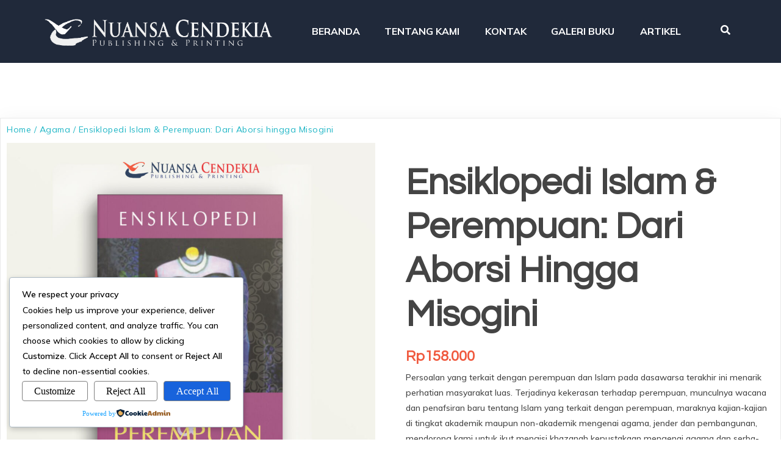

--- FILE ---
content_type: text/html; charset=UTF-8
request_url: https://nuansa.co/product/ensiklopedi-islam-perempuan/
body_size: 40126
content:
	<!DOCTYPE html>
	<html lang="en-US">
	<head>
		<meta charset="UTF-8" />
		<meta name="viewport" content="width=device-width, initial-scale=1">
		<link rel="profile" href="https://gmpg.org/xfn/11">
		<title>Ensiklopedi Islam &#038; Perempuan: Dari Aborsi hingga Misogini - Penerbit &amp; Percetakan Nuansa Cendekia | Bandung</title>
<meta name='robots' content='index, max-snippet:-1, max-image-preview:large, max-video-preview:-1, follow' />

            <script data-no-defer="1" data-ezscrex="false" data-cfasync="false" data-pagespeed-no-defer data-cookieconsent="ignore">
                var ctPublicFunctions = {"_ajax_nonce":"7e72e21143","_rest_nonce":"fbbc68e0e5","_ajax_url":"\/wp-admin\/admin-ajax.php","_rest_url":"https:\/\/nuansa.co\/wp-json\/","data__cookies_type":"none","data__ajax_type":"rest","data__bot_detector_enabled":"0","data__frontend_data_log_enabled":1,"cookiePrefix":"","wprocket_detected":false,"host_url":"nuansa.co","text__ee_click_to_select":"Click to select the whole data","text__ee_original_email":"The complete one is","text__ee_got_it":"Got it","text__ee_blocked":"Blocked","text__ee_cannot_connect":"Cannot connect","text__ee_cannot_decode":"Can not decode email. Unknown reason","text__ee_email_decoder":"CleanTalk email decoder","text__ee_wait_for_decoding":"The magic is on the way!","text__ee_decoding_process":"Please wait a few seconds while we decode the contact data."}
            </script>
        
            <script data-no-defer="1" data-ezscrex="false" data-cfasync="false" data-pagespeed-no-defer data-cookieconsent="ignore">
                var ctPublic = {"_ajax_nonce":"7e72e21143","settings__forms__check_internal":"0","settings__forms__check_external":"0","settings__forms__force_protection":"0","settings__forms__search_test":"0","settings__forms__wc_add_to_cart":"0","settings__data__bot_detector_enabled":"0","settings__sfw__anti_crawler":0,"blog_home":"https:\/\/nuansa.co\/","pixel__setting":"","pixel__enabled":false,"pixel__url":null,"data__email_check_before_post":"0","data__email_check_exist_post":"0","data__cookies_type":"none","data__key_is_ok":true,"data__visible_fields_required":true,"wl_brandname":"Anti-Spam by CleanTalk","wl_brandname_short":"CleanTalk","ct_checkjs_key":1146653311,"emailEncoderPassKey":"69ba9f69505c6dd3b6a4b5e977deaed8","bot_detector_forms_excluded":"W10=","advancedCacheExists":false,"varnishCacheExists":false,"wc_ajax_add_to_cart":true}
            </script>
        <link rel="canonical" href="https://nuansa.co/product/ensiklopedi-islam-perempuan/" />
<meta name="description" content="Persoalan yang terkait dengan perempuan dan Islam pada dasawarsa terakhir ini menarik perhatian masyarakat luas. Terjadinya kekerasan terhadap perempuan, munculnya wacana dan penafsiran baru tentang Islam yang terkait dengan perempuan, maraknya kajian-kajian di tingkat akademik maupun non-akademik mengenai agama, jender dan pembangunan, mendorong kami untuk ikut mengisi khazanah kepustakaan mengenai agama dan serba-serbi dunia perempuan dengan menyusun ensiklopedi ini. Upaya ini merupakan sebuah langkah awal, untuk membantu pemahaman tentang Islam, terutama bagi peminat kajian agama dan perempuan.

 	Penulis: Sri Suhandjati Sukri
 	ISBN: 978-602-8395-92-2
 	Ukuran: 15,5 x 23,5 cm
 	Tebal: 456 hlm
 	Tahun: 2019"><script type="application/ld+json">{"@context":"https://schema.org","@type":"Organization","@id":"https://nuansa.co/#Organization","name":"Nuansa Cendekia","url":"https://nuansa.co","logo":{"@type":"ImageObject","@id":"https://nuansa.co/#logo","caption":"Nuansa Cendekia","inLanguage":"en-US"},"description":"Penerbit &amp; Percetakan Nuansa Cendekia | Bandung","sameAs":["https://x.com/"]}</script><meta property="og:url" content="https://nuansa.co/product/ensiklopedi-islam-perempuan/" /><meta property="og:site_name" content="Penerbit &amp; Percetakan Nuansa Cendekia | Bandung" /><meta property="og:locale" content="en_US" /><meta property="og:type" content="product" /><meta property="og:title" content="Ensiklopedi Islam &#038; Perempuan: Dari Aborsi hingga Misogini - Penerbit &amp; Percetakan Nuansa Cendekia | Bandung" /><meta property="og:description" content="Persoalan yang terkait dengan perempuan dan Islam pada dasawarsa terakhir ini menarik perhatian masyarakat luas. Terjadinya kekerasan terhadap perempuan, munculnya wacana dan penafsiran baru tentang Islam yang terkait dengan perempuan, maraknya kajian-kajian di tingkat akademik maupun non-akademik mengenai agama, jender dan pembangunan, mendorong kami untuk ikut mengisi khazanah kepustakaan mengenai agama dan serba-serbi dunia perempuan dengan menyusun ensiklopedi ini. Upaya ini merupakan sebuah langkah awal, untuk membantu pemahaman tentang Islam, terutama bagi peminat kajian agama dan perempuan.

 	Penulis: Sri Suhandjati Sukri
 	ISBN: 978-602-8395-92-2
 	Ukuran: 15,5 x 23,5 cm
 	Tebal: 456 hlm
 	Tahun: 2019" /><meta property="og:image" content="https://nuansa.co/wp-content/uploads/2022/02/Template-Cover-polos-194.jpg" /><meta property="og:secure_url" content="https://nuansa.co/wp-content/uploads/2022/02/Template-Cover-polos-194.jpg" /><meta property="og:image:height" content="1080" /><meta property="og:image:width" content="1080" /><meta name="twitter:card" content="summary"/><meta name="twitter:locale" content="en_US"/><meta name="twitter:title"  content="Ensiklopedi Islam &#038; Perempuan: Dari Aborsi hingga Misogini - Penerbit &amp; Percetakan Nuansa Cendekia | Bandung"/><meta name="twitter:description" content="Persoalan yang terkait dengan perempuan dan Islam pada dasawarsa terakhir ini menarik perhatian masyarakat luas. Terjadinya kekerasan terhadap perempuan, munculnya wacana dan penafsiran baru tentang Islam yang terkait dengan perempuan, maraknya kajian-kajian di tingkat akademik maupun non-akademik mengenai agama, jender dan pembangunan, mendorong kami untuk ikut mengisi khazanah kepustakaan mengenai agama dan serba-serbi dunia perempuan dengan menyusun ensiklopedi ini. Upaya ini merupakan sebuah langkah awal, untuk membantu pemahaman tentang Islam, terutama bagi peminat kajian agama dan perempuan.

 	Penulis: Sri Suhandjati Sukri
 	ISBN: 978-602-8395-92-2
 	Ukuran: 15,5 x 23,5 cm
 	Tebal: 456 hlm
 	Tahun: 2019"/><meta name="twitter:url" content="https://nuansa.co/product/ensiklopedi-islam-perempuan/"/><meta name="twitter:image" content="https://nuansa.co/wp-content/uploads/2022/02/Template-Cover-polos-194.jpg"/><link rel="alternate" type="application/rss+xml" title="Penerbit &amp; Percetakan Nuansa Cendekia | Bandung &raquo; Feed" href="https://nuansa.co/feed/" />
<link rel="alternate" type="application/rss+xml" title="Penerbit &amp; Percetakan Nuansa Cendekia | Bandung &raquo; Comments Feed" href="https://nuansa.co/comments/feed/" />
<script>
var pagelayer_ajaxurl = "https://nuansa.co/wp-admin/admin-ajax.php?";
var pagelayer_global_nonce = "a786051b11";
var pagelayer_server_time = 1767260997;
var pagelayer_is_live = "";
var pagelayer_facebook_id = "";
var pagelayer_settings = {"post_types":["post","page"],"enable_giver":"1","max_width":1170,"tablet_breakpoint":768,"mobile_breakpoint":500,"sidebar":false,"body_font":"","color":false};
var pagelayer_recaptch_lang = "";
var pagelayer_recaptch_version = "";
</script><link rel="alternate" title="oEmbed (JSON)" type="application/json+oembed" href="https://nuansa.co/wp-json/oembed/1.0/embed?url=https%3A%2F%2Fnuansa.co%2Fproduct%2Fensiklopedi-islam-perempuan%2F" />
<link rel="alternate" title="oEmbed (XML)" type="text/xml+oembed" href="https://nuansa.co/wp-json/oembed/1.0/embed?url=https%3A%2F%2Fnuansa.co%2Fproduct%2Fensiklopedi-islam-perempuan%2F&#038;format=xml" />
<style id="popularfx-global-styles" type="text/css">
.site-header {background-color:#ffffff!important;}
.site-title a {color:#171717!important;}
.site-title a { font-size: 30 px; }
.site-description {color:#171717 !important;}
.site-description {font-size: 15px;}
.site-footer {background-color:#171717! important;}

</style><link rel="preload" href="https://fonts.googleapis.com/css?family=Muli%3A400%2C500%2C600%7CQuestrial%3A400%2C500" as="fetch" crossorigin="anonymous"><link rel="dns-prefetch" href="https://fonts.gstatic.com">
<link rel="preconnect" href="https://fonts.gstatic.com" crossorigin="anonymous"><style id="pagelayer-wow-animation-style" type="text/css">.pagelayer-wow{visibility: hidden;}</style>
	<style id="pagelayer-global-styles" type="text/css">
:root{--pagelayer-color-primary:#57c1b6;--pagelayer-color-secondary:#111111;--pagelayer-color-text:#444444;--pagelayer-color-accent:#ffffff;--pagelayer-color-yJWZjX:#20293a;--pagelayer-color-B3jElQ:#212121;--pagelayer-color-6qO1ML:#f05a3f;--pagelayer-font-primary-font-family:Questrial;--pagelayer-font-primary-font-size:60px;--pagelayer-font-primary-line-height:1.2;--pagelayer-font-primary-text-transform:capitalize;--pagelayer-font-secondary-font-family:Questrial;--pagelayer-font-secondary-font-size:40px;--pagelayer-font-secondary-font-weight:500;--pagelayer-font-secondary-line-height:1.2;--pagelayer-font-secondary-text-transform:capitalize;--pagelayer-font-text-font-family:Mulish;--pagelayer-font-text-font-size:14px;--pagelayer-font-text-font-weight:500;--pagelayer-font-text-line-height:1.8;--pagelayer-font-accent-font-family:Questrial;--pagelayer-font-accent-font-size:25px;--pagelayer-font-accent-font-weight:500;--pagelayer-font-pyr0EP-font-family:Questrial;--pagelayer-font-pyr0EP-font-size:16px;--pagelayer-font-pyr0EP-font-weight:600;}
.pagelayer-row-stretch-auto > .pagelayer-row-holder, .pagelayer-row-stretch-full > .pagelayer-row-holder.pagelayer-width-auto{ max-width: 1170px; margin-left: auto; margin-right: auto;}
@media (min-width: 769px){
			.pagelayer-hide-desktop{
				display:none !important;
			}
		}

		@media (max-width: 768px) and (min-width: 501px){
			.pagelayer-hide-tablet{
				display:none !important;
			}
			.pagelayer-wp-menu-holder[data-drop_breakpoint="tablet"] .pagelayer-wp_menu-ul{
				display:none;
			}
		}

		@media (max-width: 500px){
			.pagelayer-hide-mobile{
				display:none !important;
			}
			.pagelayer-wp-menu-holder[data-drop_breakpoint="mobile"] .pagelayer-wp_menu-ul{
				display:none;
			}
		}
body.pagelayer-body {color:#444444ff}
body.pagelayer-body .entry-content{font-family:Muli;font-size:14px;font-weight:500;line-height:1.8}
body.pagelayer-body p{margin:1px 0px 1px 0px;font-family:Muli;font-size:14px;font-weight:500;line-height:1.8;color:#444444ff}
body.pagelayer-body a{color:#1ca4ff;text-decoration-line:none}
body.pagelayer-body a:hover{color:var(--pagelayer-color-6qO1ML);text-decoration-line:underline;text-decoration-style:solid}
body.pagelayer-body h1{font-family:Questrial;font-size:60px;text-transform:capitalize;line-height:1.2}
body.pagelayer-body h2{font-family:Questrial;font-size:40px;font-weight:500;text-transform:capitalize;line-height:1.2;color:#111111ff}
body.pagelayer-body h3{font-family:Questrial;font-size:35px;font-weight:500;line-height:1.2;color:#111111ff}
body.pagelayer-body h4{font-family:Questrial;font-size:30px;font-weight:500;line-height:1.2;color:#111111ff}
body.pagelayer-body h5{font-family:Questrial;font-size:25px;font-weight:500;line-height:1.2;color:#111111ff}
body.pagelayer-body h6{font-family:Muli;font-size:22px;font-weight:600;text-transform:capitalize;line-height:1.2;color:#57c1b6ff}
body.pagelayer-body strong, body.pagelayer-body b{font-weight:700}
@media (max-width: 768px){
	[class^="pagelayer-offset-"],
	[class*=" pagelayer-offset-"] {
		margin-left: 0;
	}

	.pagelayer-row .pagelayer-col {
		margin-left: 0;
		width: 100%;
	}
	.pagelayer-row.pagelayer-gutters .pagelayer-col {
		margin-bottom: 16px;
	}
	.pagelayer-first-sm {
		order: -1;
	}
	.pagelayer-last-sm {
		order: 1;
	}
	
:root{--pagelayer-font-primary-font-size:55px;}:root{--pagelayer-font-secondary-font-size:35px;}:root{--pagelayer-font-text-font-size:14px;}body.pagelayer-body h1{font-size:50px}
body.pagelayer-body h2{font-size:35px}
body.pagelayer-body h3{font-size:30px}
body.pagelayer-body h4{font-size:25px}
body.pagelayer-body h5{font-size:20px}
body.pagelayer-body h6{font-size:20px}

}
@media (max-width: 500px){
:root{--pagelayer-font-primary-font-size:45px;}:root{--pagelayer-font-secondary-font-size:32px;}:root{--pagelayer-font-text-font-size:14px;}:root{--pagelayer-font-accent-font-size:25px;}:root{--pagelayer-font-accent-font-weight:500;}body.pagelayer-body h1{font-size:45px}
body.pagelayer-body h2{font-size:32px}
body.pagelayer-body h3{font-size:28px}
body.pagelayer-body h4{font-size:22px}
body.pagelayer-body h5{font-size:18px}
body.pagelayer-body h6{font-size:20px}
}

</style><style id='wp-img-auto-sizes-contain-inline-css'>
img:is([sizes=auto i],[sizes^="auto," i]){contain-intrinsic-size:3000px 1500px}
/*# sourceURL=wp-img-auto-sizes-contain-inline-css */
</style>

<link rel='stylesheet' id='pagelayer-frontend-css' href='https://nuansa.co/wp-content/plugins/pagelayer/css/givecss.php?give=pagelayer-frontend.css%2Cnivo-lightbox.css%2Canimate.min.css%2Cowl.carousel.min.css%2Cowl.theme.default.min.css%2Cfont-awesome5.min.css&#038;premium=premium-frontend.css&#038;ver=2.0.7' media='all' />
<style id='wp-emoji-styles-inline-css'>

	img.wp-smiley, img.emoji {
		display: inline !important;
		border: none !important;
		box-shadow: none !important;
		height: 1em !important;
		width: 1em !important;
		margin: 0 0.07em !important;
		vertical-align: -0.1em !important;
		background: none !important;
		padding: 0 !important;
	}
/*# sourceURL=wp-emoji-styles-inline-css */
</style>
<link rel='stylesheet' id='wp-block-library-css' href='https://nuansa.co/wp-includes/css/dist/block-library/style.min.css?ver=1fb157e67e3a4e1955ccb1a3e4eebc37' media='all' />
<link rel='stylesheet' id='wc-blocks-style-css' href='https://nuansa.co/wp-content/plugins/woocommerce/assets/client/blocks/wc-blocks.css?ver=wc-10.4.3' media='all' />
<style id='global-styles-inline-css'>
:root{--wp--preset--aspect-ratio--square: 1;--wp--preset--aspect-ratio--4-3: 4/3;--wp--preset--aspect-ratio--3-4: 3/4;--wp--preset--aspect-ratio--3-2: 3/2;--wp--preset--aspect-ratio--2-3: 2/3;--wp--preset--aspect-ratio--16-9: 16/9;--wp--preset--aspect-ratio--9-16: 9/16;--wp--preset--color--black: #000000;--wp--preset--color--cyan-bluish-gray: #abb8c3;--wp--preset--color--white: #ffffff;--wp--preset--color--pale-pink: #f78da7;--wp--preset--color--vivid-red: #cf2e2e;--wp--preset--color--luminous-vivid-orange: #ff6900;--wp--preset--color--luminous-vivid-amber: #fcb900;--wp--preset--color--light-green-cyan: #7bdcb5;--wp--preset--color--vivid-green-cyan: #00d084;--wp--preset--color--pale-cyan-blue: #8ed1fc;--wp--preset--color--vivid-cyan-blue: #0693e3;--wp--preset--color--vivid-purple: #9b51e0;--wp--preset--gradient--vivid-cyan-blue-to-vivid-purple: linear-gradient(135deg,rgb(6,147,227) 0%,rgb(155,81,224) 100%);--wp--preset--gradient--light-green-cyan-to-vivid-green-cyan: linear-gradient(135deg,rgb(122,220,180) 0%,rgb(0,208,130) 100%);--wp--preset--gradient--luminous-vivid-amber-to-luminous-vivid-orange: linear-gradient(135deg,rgb(252,185,0) 0%,rgb(255,105,0) 100%);--wp--preset--gradient--luminous-vivid-orange-to-vivid-red: linear-gradient(135deg,rgb(255,105,0) 0%,rgb(207,46,46) 100%);--wp--preset--gradient--very-light-gray-to-cyan-bluish-gray: linear-gradient(135deg,rgb(238,238,238) 0%,rgb(169,184,195) 100%);--wp--preset--gradient--cool-to-warm-spectrum: linear-gradient(135deg,rgb(74,234,220) 0%,rgb(151,120,209) 20%,rgb(207,42,186) 40%,rgb(238,44,130) 60%,rgb(251,105,98) 80%,rgb(254,248,76) 100%);--wp--preset--gradient--blush-light-purple: linear-gradient(135deg,rgb(255,206,236) 0%,rgb(152,150,240) 100%);--wp--preset--gradient--blush-bordeaux: linear-gradient(135deg,rgb(254,205,165) 0%,rgb(254,45,45) 50%,rgb(107,0,62) 100%);--wp--preset--gradient--luminous-dusk: linear-gradient(135deg,rgb(255,203,112) 0%,rgb(199,81,192) 50%,rgb(65,88,208) 100%);--wp--preset--gradient--pale-ocean: linear-gradient(135deg,rgb(255,245,203) 0%,rgb(182,227,212) 50%,rgb(51,167,181) 100%);--wp--preset--gradient--electric-grass: linear-gradient(135deg,rgb(202,248,128) 0%,rgb(113,206,126) 100%);--wp--preset--gradient--midnight: linear-gradient(135deg,rgb(2,3,129) 0%,rgb(40,116,252) 100%);--wp--preset--font-size--small: 13px;--wp--preset--font-size--medium: 20px;--wp--preset--font-size--large: 36px;--wp--preset--font-size--x-large: 42px;--wp--preset--spacing--20: 0.44rem;--wp--preset--spacing--30: 0.67rem;--wp--preset--spacing--40: 1rem;--wp--preset--spacing--50: 1.5rem;--wp--preset--spacing--60: 2.25rem;--wp--preset--spacing--70: 3.38rem;--wp--preset--spacing--80: 5.06rem;--wp--preset--shadow--natural: 6px 6px 9px rgba(0, 0, 0, 0.2);--wp--preset--shadow--deep: 12px 12px 50px rgba(0, 0, 0, 0.4);--wp--preset--shadow--sharp: 6px 6px 0px rgba(0, 0, 0, 0.2);--wp--preset--shadow--outlined: 6px 6px 0px -3px rgb(255, 255, 255), 6px 6px rgb(0, 0, 0);--wp--preset--shadow--crisp: 6px 6px 0px rgb(0, 0, 0);}:where(.is-layout-flex){gap: 0.5em;}:where(.is-layout-grid){gap: 0.5em;}body .is-layout-flex{display: flex;}.is-layout-flex{flex-wrap: wrap;align-items: center;}.is-layout-flex > :is(*, div){margin: 0;}body .is-layout-grid{display: grid;}.is-layout-grid > :is(*, div){margin: 0;}:where(.wp-block-columns.is-layout-flex){gap: 2em;}:where(.wp-block-columns.is-layout-grid){gap: 2em;}:where(.wp-block-post-template.is-layout-flex){gap: 1.25em;}:where(.wp-block-post-template.is-layout-grid){gap: 1.25em;}.has-black-color{color: var(--wp--preset--color--black) !important;}.has-cyan-bluish-gray-color{color: var(--wp--preset--color--cyan-bluish-gray) !important;}.has-white-color{color: var(--wp--preset--color--white) !important;}.has-pale-pink-color{color: var(--wp--preset--color--pale-pink) !important;}.has-vivid-red-color{color: var(--wp--preset--color--vivid-red) !important;}.has-luminous-vivid-orange-color{color: var(--wp--preset--color--luminous-vivid-orange) !important;}.has-luminous-vivid-amber-color{color: var(--wp--preset--color--luminous-vivid-amber) !important;}.has-light-green-cyan-color{color: var(--wp--preset--color--light-green-cyan) !important;}.has-vivid-green-cyan-color{color: var(--wp--preset--color--vivid-green-cyan) !important;}.has-pale-cyan-blue-color{color: var(--wp--preset--color--pale-cyan-blue) !important;}.has-vivid-cyan-blue-color{color: var(--wp--preset--color--vivid-cyan-blue) !important;}.has-vivid-purple-color{color: var(--wp--preset--color--vivid-purple) !important;}.has-black-background-color{background-color: var(--wp--preset--color--black) !important;}.has-cyan-bluish-gray-background-color{background-color: var(--wp--preset--color--cyan-bluish-gray) !important;}.has-white-background-color{background-color: var(--wp--preset--color--white) !important;}.has-pale-pink-background-color{background-color: var(--wp--preset--color--pale-pink) !important;}.has-vivid-red-background-color{background-color: var(--wp--preset--color--vivid-red) !important;}.has-luminous-vivid-orange-background-color{background-color: var(--wp--preset--color--luminous-vivid-orange) !important;}.has-luminous-vivid-amber-background-color{background-color: var(--wp--preset--color--luminous-vivid-amber) !important;}.has-light-green-cyan-background-color{background-color: var(--wp--preset--color--light-green-cyan) !important;}.has-vivid-green-cyan-background-color{background-color: var(--wp--preset--color--vivid-green-cyan) !important;}.has-pale-cyan-blue-background-color{background-color: var(--wp--preset--color--pale-cyan-blue) !important;}.has-vivid-cyan-blue-background-color{background-color: var(--wp--preset--color--vivid-cyan-blue) !important;}.has-vivid-purple-background-color{background-color: var(--wp--preset--color--vivid-purple) !important;}.has-black-border-color{border-color: var(--wp--preset--color--black) !important;}.has-cyan-bluish-gray-border-color{border-color: var(--wp--preset--color--cyan-bluish-gray) !important;}.has-white-border-color{border-color: var(--wp--preset--color--white) !important;}.has-pale-pink-border-color{border-color: var(--wp--preset--color--pale-pink) !important;}.has-vivid-red-border-color{border-color: var(--wp--preset--color--vivid-red) !important;}.has-luminous-vivid-orange-border-color{border-color: var(--wp--preset--color--luminous-vivid-orange) !important;}.has-luminous-vivid-amber-border-color{border-color: var(--wp--preset--color--luminous-vivid-amber) !important;}.has-light-green-cyan-border-color{border-color: var(--wp--preset--color--light-green-cyan) !important;}.has-vivid-green-cyan-border-color{border-color: var(--wp--preset--color--vivid-green-cyan) !important;}.has-pale-cyan-blue-border-color{border-color: var(--wp--preset--color--pale-cyan-blue) !important;}.has-vivid-cyan-blue-border-color{border-color: var(--wp--preset--color--vivid-cyan-blue) !important;}.has-vivid-purple-border-color{border-color: var(--wp--preset--color--vivid-purple) !important;}.has-vivid-cyan-blue-to-vivid-purple-gradient-background{background: var(--wp--preset--gradient--vivid-cyan-blue-to-vivid-purple) !important;}.has-light-green-cyan-to-vivid-green-cyan-gradient-background{background: var(--wp--preset--gradient--light-green-cyan-to-vivid-green-cyan) !important;}.has-luminous-vivid-amber-to-luminous-vivid-orange-gradient-background{background: var(--wp--preset--gradient--luminous-vivid-amber-to-luminous-vivid-orange) !important;}.has-luminous-vivid-orange-to-vivid-red-gradient-background{background: var(--wp--preset--gradient--luminous-vivid-orange-to-vivid-red) !important;}.has-very-light-gray-to-cyan-bluish-gray-gradient-background{background: var(--wp--preset--gradient--very-light-gray-to-cyan-bluish-gray) !important;}.has-cool-to-warm-spectrum-gradient-background{background: var(--wp--preset--gradient--cool-to-warm-spectrum) !important;}.has-blush-light-purple-gradient-background{background: var(--wp--preset--gradient--blush-light-purple) !important;}.has-blush-bordeaux-gradient-background{background: var(--wp--preset--gradient--blush-bordeaux) !important;}.has-luminous-dusk-gradient-background{background: var(--wp--preset--gradient--luminous-dusk) !important;}.has-pale-ocean-gradient-background{background: var(--wp--preset--gradient--pale-ocean) !important;}.has-electric-grass-gradient-background{background: var(--wp--preset--gradient--electric-grass) !important;}.has-midnight-gradient-background{background: var(--wp--preset--gradient--midnight) !important;}.has-small-font-size{font-size: var(--wp--preset--font-size--small) !important;}.has-medium-font-size{font-size: var(--wp--preset--font-size--medium) !important;}.has-large-font-size{font-size: var(--wp--preset--font-size--large) !important;}.has-x-large-font-size{font-size: var(--wp--preset--font-size--x-large) !important;}
/*# sourceURL=global-styles-inline-css */
</style>

<style id='classic-theme-styles-inline-css'>
/*! This file is auto-generated */
.wp-block-button__link{color:#fff;background-color:#32373c;border-radius:9999px;box-shadow:none;text-decoration:none;padding:calc(.667em + 2px) calc(1.333em + 2px);font-size:1.125em}.wp-block-file__button{background:#32373c;color:#fff;text-decoration:none}
/*# sourceURL=/wp-includes/css/classic-themes.min.css */
</style>
<link rel='stylesheet' id='cleantalk-public-css-css' href='https://nuansa.co/wp-content/plugins/cleantalk-spam-protect/css/cleantalk-public.min.css?ver=6.70.1_1766115234' media='all' />
<link rel='stylesheet' id='cleantalk-email-decoder-css-css' href='https://nuansa.co/wp-content/plugins/cleantalk-spam-protect/css/cleantalk-email-decoder.min.css?ver=6.70.1_1766115234' media='all' />
<link rel='stylesheet' id='photoswipe-css' href='https://nuansa.co/wp-content/plugins/woocommerce/assets/css/photoswipe/photoswipe.min.css?ver=10.4.3' media='all' />
<link rel='stylesheet' id='photoswipe-default-skin-css' href='https://nuansa.co/wp-content/plugins/woocommerce/assets/css/photoswipe/default-skin/default-skin.min.css?ver=10.4.3' media='all' />
<link rel='stylesheet' id='woocommerce-layout-css' href='https://nuansa.co/wp-content/plugins/woocommerce/assets/css/woocommerce-layout.css?ver=10.4.3' media='all' />
<style id='woocommerce-layout-inline-css'>

	.infinite-scroll .woocommerce-pagination {
		display: none;
	}
/*# sourceURL=woocommerce-layout-inline-css */
</style>
<link rel='stylesheet' id='woocommerce-smallscreen-css' href='https://nuansa.co/wp-content/plugins/woocommerce/assets/css/woocommerce-smallscreen.css?ver=10.4.3' media='only screen and (max-width: 768px)' />
<link rel='stylesheet' id='woocommerce-general-css' href='https://nuansa.co/wp-content/plugins/woocommerce/assets/css/woocommerce.css?ver=10.4.3' media='all' />
<style id='woocommerce-inline-inline-css'>
.woocommerce form .form-row .required { visibility: visible; }
/*# sourceURL=woocommerce-inline-inline-css */
</style>
<link rel='stylesheet' id='wcz-frontend-css' href='https://nuansa.co/wp-content/plugins/woocustomizer/assets/css/frontend.css?ver=2.6.3' media='all' />
<link rel='stylesheet' id='cookieadmin-style-css' href='https://nuansa.co/wp-content/plugins/cookieadmin/assets/css/consent.css?ver=1.1.4' media='all' />
<link rel='stylesheet' id='brands-styles-css' href='https://nuansa.co/wp-content/plugins/woocommerce/assets/css/brands.css?ver=10.4.3' media='all' />
<link rel='stylesheet' id='popularfx-style-css' href='https://nuansa.co/wp-content/uploads/popularfx-templates/conceptial/style.css?ver=1.2.7' media='all' />
<style id='popularfx-style-inline-css'>
.popularfx-body.woocommerce-page main{
padding: 15px;
}
/*# sourceURL=popularfx-style-inline-css */
</style>
<link rel='stylesheet' id='popularfx-sidebar-css' href='https://nuansa.co/wp-content/themes/popularfx/sidebar.css?ver=1.2.7' media='all' />
<link rel='stylesheet' id='dashicons-css' href='https://nuansa.co/wp-includes/css/dashicons.min.css?ver=1fb157e67e3a4e1955ccb1a3e4eebc37' media='all' />
<link rel='stylesheet' id='popularfx-woocommerce-css' href='https://nuansa.co/wp-content/themes/popularfx/woocommerce.css?ver=1.2.7' media='all' />
<style id='wcz-customizer-custom-css-inline-css'>
body.post-type-archive-product .woocommerce-breadcrumb{display:none !important;}body.post-type-archive-product header.woocommerce-products-header .woocommerce-products-header__title{display:none !important;}body.wcz-btns.wcz-woocommerce ul.products li.product a.button,
					body.wcz-btns.wcz-woocommerce .related.products ul.products li.product a.button,
					body.wcz-btns.wcz-woocommerce.single-product div.product form.cart .button,
					body.wcz-btns.wcz-woocommerce.single-product .woocommerce-Reviews form.comment-form input.submit,
                    body.wcz-btns.wcz-woocommerce.wcz-wooblocks ul.wc-block-grid__products li.wc-block-grid__product .add_to_cart_button{background-color:#f05a3f !important;color:#f2f2f2 !important;text-shadow:none;}body.wcz-btns.wcz-woocommerce ul.products li.product a.button:hover,
					body.wcz-btns.wcz-woocommerce .related.products ul.products li.product a.button:hover,
					body.wcz-btns.wcz-woocommerce.single-product div.product form.cart .button:hover,
					body.wcz-btns.wcz-woocommerce.single-product .woocommerce-Reviews form.comment-form input.submit:hover,
                    body.wcz-btns.wcz-woocommerce.wcz-wooblocks ul.wc-block-grid__products li.wc-block-grid__product .add_to_cart_button:hover{background-color:#ef3e1f !important;color:#ffffff !important;}body.wcz-edit-sale.woocommerce ul.products li.product span.onsale,
					body.wcz-edit-sale.single-product span.onsale,
                    body.wcz-edit-sale .wcz-popup span.onsale,
                    body.wcz-edit-sale.wcz-wooblocks ul.wc-block-grid__products li.wc-block-grid__product .wc-block-grid__product-onsale{font-size:12px !important;border-radius:5px !important;padding:4px 8px 5px !important;}body.wcz-edit-sale.woocommerce ul.products li.product span.onsale,
					body.wcz-edit-sale.single-product span.onsale,
					.woocommerce span.wcz-ajaxsearch-result-sale,
                    body.wcz-edit-sale .wcz-popup span.onsale,
                    body.wcz-edit-sale.wcz-wooblocks ul.wc-block-grid__products li.wc-block-grid__product .wc-block-grid__product-onsale{background-color:#ff2121 !important;color:#FFFFFF !important;text-shadow:none !important;}body.woocommerce.wcz-woocommerce ul.products li.product .woocommerce-loop-product__title,
					body.wcz-woocommerce .products .product .woocommerce-loop-product__title,
                    body.wcz-wooblocks ul.wc-block-grid__products li.wc-block-grid__product .wc-block-grid__product-title{font-size:18px !important;}body.woocommerce.wcz-woocommerce ul.products li.product .price,
					body.wcz-woocommerce .products .product .price,
                    body.wcz-wooblocks ul.wc-block-grid__products li.wc-block-grid__product .wc-block-grid__product-price{font-size:16px !important;}body.woocommerce.wcz-woocommerce ul.products li.product .price,
					body.wcz-woocommerce .products .product .price,
                    body.wcz-wooblocks ul.wc-block-grid__products li.wc-block-grid__product .wc-block-grid__product-price__value,
                    body.wcz-wooblocks ul.wc-block-grid__products li.wc-block-grid__product .wc-block-grid__product-price ins{color:#f05a3f !important;}body.wcz-wooblocks ul.wc-block-grid__products li.wc-block-grid__product .wc-block-grid__product-price del{color:rgba(240, 90, 63, 0.45);}body.single-product .product_meta .sku_wrapper{display:none !important;}body.single-product.wcz-woocommerce div.product p.price{font-size:24px !important;}body.single-product.wcz-woocommerce div.product p.price,
					body.single-product.wcz-woocommerce div.product .woocommerce-variation-price span.price{color:#f05a3f !important;}
/*# sourceURL=wcz-customizer-custom-css-inline-css */
</style>
<link rel='stylesheet' id='pagelayer-google-font-header-css' href='https://fonts.googleapis.com/css?family=Muli%3A400%2C500%2C600%7CQuestrial%3A400%2C500&#038;ver=2.0.7' media='all' />
<script src="https://nuansa.co/wp-includes/js/jquery/jquery.min.js?ver=3.7.1" id="jquery-core-js"></script>
<script src="https://nuansa.co/wp-includes/js/jquery/jquery-migrate.min.js?ver=3.4.1" id="jquery-migrate-js"></script>
<script src="https://nuansa.co/wp-content/plugins/pagelayer/js/givejs.php?give=pagelayer-frontend.js%2Cnivo-lightbox.min.js%2Cwow.min.js%2Cjquery-numerator.js%2CsimpleParallax.min.js%2Cowl.carousel.min.js&amp;premium=chart.min.js%2Cpremium-frontend.js%2Cshuffle.min.js&amp;ver=2.0.7" id="pagelayer-frontend-js"></script>
<script src="https://nuansa.co/wp-content/plugins/cleantalk-spam-protect/js/apbct-public-bundle_gathering.min.js?ver=6.70.1_1766115234" id="apbct-public-bundle_gathering.min-js-js"></script>
<script src="https://nuansa.co/wp-content/plugins/woocommerce/assets/js/jquery-blockui/jquery.blockUI.min.js?ver=2.7.0-wc.10.4.3" id="wc-jquery-blockui-js" defer data-wp-strategy="defer"></script>
<script id="wc-add-to-cart-js-extra">
var wc_add_to_cart_params = {"ajax_url":"/wp-admin/admin-ajax.php","wc_ajax_url":"/?wc-ajax=%%endpoint%%","i18n_view_cart":"View cart","cart_url":"https://nuansa.co/cart/","is_cart":"","cart_redirect_after_add":"no"};
//# sourceURL=wc-add-to-cart-js-extra
</script>
<script src="https://nuansa.co/wp-content/plugins/woocommerce/assets/js/frontend/add-to-cart.min.js?ver=10.4.3" id="wc-add-to-cart-js" defer data-wp-strategy="defer"></script>
<script src="https://nuansa.co/wp-content/plugins/woocommerce/assets/js/flexslider/jquery.flexslider.min.js?ver=2.7.2-wc.10.4.3" id="wc-flexslider-js" defer data-wp-strategy="defer"></script>
<script src="https://nuansa.co/wp-content/plugins/woocommerce/assets/js/photoswipe/photoswipe.min.js?ver=4.1.1-wc.10.4.3" id="wc-photoswipe-js" defer data-wp-strategy="defer"></script>
<script src="https://nuansa.co/wp-content/plugins/woocommerce/assets/js/photoswipe/photoswipe-ui-default.min.js?ver=4.1.1-wc.10.4.3" id="wc-photoswipe-ui-default-js" defer data-wp-strategy="defer"></script>
<script id="wc-single-product-js-extra">
var wc_single_product_params = {"i18n_required_rating_text":"Please select a rating","i18n_rating_options":["1 of 5 stars","2 of 5 stars","3 of 5 stars","4 of 5 stars","5 of 5 stars"],"i18n_product_gallery_trigger_text":"View full-screen image gallery","review_rating_required":"yes","flexslider":{"rtl":false,"animation":"slide","smoothHeight":true,"directionNav":false,"controlNav":"thumbnails","slideshow":false,"animationSpeed":500,"animationLoop":false,"allowOneSlide":false},"zoom_enabled":"","zoom_options":[],"photoswipe_enabled":"1","photoswipe_options":{"shareEl":false,"closeOnScroll":false,"history":false,"hideAnimationDuration":0,"showAnimationDuration":0},"flexslider_enabled":"1"};
//# sourceURL=wc-single-product-js-extra
</script>
<script src="https://nuansa.co/wp-content/plugins/woocommerce/assets/js/frontend/single-product.min.js?ver=10.4.3" id="wc-single-product-js" defer data-wp-strategy="defer"></script>
<script src="https://nuansa.co/wp-content/plugins/woocommerce/assets/js/js-cookie/js.cookie.min.js?ver=2.1.4-wc.10.4.3" id="wc-js-cookie-js" defer data-wp-strategy="defer"></script>
<script id="woocommerce-js-extra">
var woocommerce_params = {"ajax_url":"/wp-admin/admin-ajax.php","wc_ajax_url":"/?wc-ajax=%%endpoint%%","i18n_password_show":"Show password","i18n_password_hide":"Hide password"};
//# sourceURL=woocommerce-js-extra
</script>
<script src="https://nuansa.co/wp-content/plugins/woocommerce/assets/js/frontend/woocommerce.min.js?ver=10.4.3" id="woocommerce-js" defer data-wp-strategy="defer"></script>
<link rel="https://api.w.org/" href="https://nuansa.co/wp-json/" /><link rel="alternate" title="JSON" type="application/json" href="https://nuansa.co/wp-json/wp/v2/product/17016" /><link rel="EditURI" type="application/rsd+xml" title="RSD" href="https://nuansa.co/xmlrpc.php?rsd" />

<link rel='shortlink' href='https://nuansa.co/?p=17016' />
	<noscript><style>.woocommerce-product-gallery{ opacity: 1 !important; }</style></noscript>
	<link rel="icon" href="https://nuansa.co/wp-content/uploads/2025/12/cropped-Logo-Nuansa-Cendekia-2-512-x-512-32x32.png" sizes="32x32" />
<link rel="icon" href="https://nuansa.co/wp-content/uploads/2025/12/cropped-Logo-Nuansa-Cendekia-2-512-x-512-192x192.png" sizes="192x192" />
<link rel="apple-touch-icon" href="https://nuansa.co/wp-content/uploads/2025/12/cropped-Logo-Nuansa-Cendekia-2-512-x-512-180x180.png" />
<meta name="msapplication-TileImage" content="https://nuansa.co/wp-content/uploads/2025/12/cropped-Logo-Nuansa-Cendekia-2-512-x-512-270x270.png" />
		<style id="wp-custom-css">
			/* Hilangkan ikon panah dropdown pada menu dengan submenu */
.menu-item-has-children > a::after {
    display: none !important;
}

/* Hilangkan juga panah default pada Mega Menu */
.mega-menu > a::after,
.megamenu > a::after {
    display: none !important;
}

/* Opsional: Hapus padding kanan supaya ikon search tidak miring */
.menu-item-has-children > a {
    padding-right: 0 !important;
}

.woocommerce ul.products li.product .price {
  font-family: "Questrial", sans-serif;
  font-size: 18px;
  font-weight: 800;
	letter-spacing: 0.5px;
}

.woocommerce ul.products li.product .button,
.woocommerce a.button,
.woocommerce button.button {
  font-family: 'Questrial', sans-serif; /* Ganti sesuai font yang kamu mau */
	font-weight: 900;
  letter-spacing: 0.2px; /* Jarak antar huruf */
  text-transform: none; /* Atur jadi none, uppercase, atau capitalize */
}

/* Styling untuk pagination WooCommerce */
.woocommerce nav.woocommerce-pagination ul li a,
.woocommerce nav.woocommerce-pagination ul li span {
  font-family: 'Questrial', sans-serif; /* Ganti sesuai font kamu */
  font-size: 15px;
  font-weight: 600;
}

.woocommerce-ordering select {
  font-family: 'Mulish', sans-serif; /* Ganti font sesuai yang kamu mau */
  font-size: 15px;
  font-weight: 400;
  color: #222222; /* Warna teks */
  background-color: #fff; /* Warna latar belakang */
  border: 1px solid #ccc; /* Garis tepi */
  border-radius: 6px; /* Sudut melengkung */
  padding: 6px 10px;
}

/* Breadcrumb WooCommerce */
.woocommerce-breadcrumb {
  font-family: 'Mulish', sans-serif;
  font-size: 14px;                   /* Ukuran font */
  color: #666666;                    /* Warna teks breadcrumb */
  font-weight: 400;                  /* Ketebalan font */
  letter-spacing: 0.5px;             /* Jarak antar huruf */
}

/* Warna link breadcrumb */
.woocommerce-breadcrumb a {
  font-family: 'Mulish', sans-serif; /* Terapkan juga pada link */
  color: #1a9dd6;                    /* Warna link */
  text-decoration: none;             /* Hilangkan garis bawah */
}

/* Warna link breadcrumb saat hover */
.woocommerce-breadcrumb a:hover {
  color: #f36a5a;                    /* Warna saat hover */
  text-decoration: underline;        /* Garis bawah saat hover */
}

/* Harga di halaman produk tunggal */
.woocommerce div.product p.price,
.woocommerce div.product span.price {
  color: #e74c3c;             /* Warna harga */
  font-size: 24px;            /* Ukuran font harga */
  font-weight: 900;           /* Ketebalan font */
  font-family: 'Questrial', sans-serif; /* Ganti font style jika mau */
}

/* a {
  font-family: 'Mulish', sans-serif;   
  color: #1a9dd6;       
  text-decoration: none;        
  transition: all 0.2s ease-in-out;
} */

/* Saat kursor diarahkan ke link */
/* a:hover {
  color: #f36a5a;             
  text-decoration: underline;  
} */

/* Label kategori & tag */
.single-product .product_meta {
  font-family: 'Mulish', sans-serif;
  font-size: 15px;
  color: #555555;
}

/* Link kategori & tag */
.single-product .product_meta a {
  font-family: 'Mulish', sans-serif;
  font-style: bolder;
  color: #20293a;
	text-decoration:underline;
  text-decoration-color:#20293a3e;
  transition: color 0.3s ease;
}

/* Hover link */
.single-product .product_meta a:hover {
  color: #1a9dd6;
  text-decoration: underline;
}

.widget_search,
.widget_search label,
.widget_search input[type="search"],
.widget_search input[type="submit"] {
    font-family: 'Mulish', sans-serif;
}

.widget,
.widget a,
.widget li,
.widget p,
.wp-block-latest-posts,
.wp-block-categories,
.wp-block-tag-cloud a,
.wp-block-search__label,
.wp-block-search__input,
.wp-block-search__button {
    font-family: 'Mulish', sans-serif;
    font-weight: 400;
}

a[href*="Penerbit & "] {
    pointer-events: none;
    color: inherit !important;
    text-decoration: none !important;
}

#menu-item-131 > a {
  color: #ffffff !important;
}

.pagelayer-wp-title-heading a {
    pointer-events: none !important;
    cursor: default !important;
    text-decoration: none !important;
    color: inherit !important;
}

.pagelayer-body a:hover {
	text-decoration-line: none ! important
}

.post-type-archive-product .site-main,
.post-type-archive-product .content-area,
.post-type-archive-product #primary {
    padding-left: 40px !important;
    padding-right: 40px !important;
	padding-left: 10px !important
    margin: 0 auto; /* aman, tidak menggeser header/footer */
}		</style>
		<style id="pagelayer-woocommerce-styles" type="text/css">
body.single-product main.site-main{padding-top: 10px;padding-right: 10px;padding-bottom: 10px;padding-left: 10px}
body.post-type-archive-product .site-main{padding-top: 20px;padding-right: 20px;padding-bottom: 20px;padding-left: 20px}
.woocommerce .woocommerce-pagination ul li a, .woocommerce .woocommerce-pagination a.page-numbers{background-color: var(--pagelayer-color-accent);color: var(--pagelayer-color-primary);border: 3px solid;border-color: rgba(54,193,179,0.55);border-radius: 5px}
.woocommerce .woocommerce-pagination ul li a:focus, .woocommerce .woocommerce-pagination ul li a:hover, .woocommerce .woocommerce-pagination ul li span.current, .woocommerce .woocommerce-pagination a.page-numbers:hover, .woocommerce .woocommerce-pagination a.page-numbers:focus, .woocommerce .woocommerce-pagination span.page-numbers.current{border: 3px solid;border-radius: 5px;background-color: var(--pagelayer-color-primary);color: var(--pagelayer-color-accent);border-color: rgba(87,193,182,0.55)}
.single-product .woocommerce-breadcrumb, .single-product .woocommerce-breadcrumb *{color: #1fb6c6}
.single-product div.product p.price, .single-product div.product span.price{color: var(--pagelayer-color-6qO1ML)}
</style>	<link rel='stylesheet' id='pagelayer-google-font-css' href='https://fonts.googleapis.com/css?family=Mulish%3A400%2C700%2C500&#038;ver=2.0.7' media='all' />
</head>

	<body class="wp-singular product-template-default single single-product postid-17016 wp-custom-logo wp-theme-popularfx theme-popularfx woocommerce woocommerce-page woocommerce-no-js wcz-woocommerce wcz-btns wcz-btn-style-plain wcz-edit-sale popularfx-body woocommerce-active pagelayer-body">
		
	<header class="pagelayer-header"><div pagelayer-id="nwo3767" class="p-nwo3767 pagelayer-post_props">
</div>
<div pagelayer-id="eiu8666" class="p-eiu8666 pagelayer-row pagelayer-row-stretch-auto pagelayer-height-default">
<style pagelayer-style-id="eiu8666">.p-eiu8666 .pagelayer-col-holder{padding: 10px}
.p-eiu8666>.pagelayer-row-holder .pagelayer-col{align-content: flex-start}
.p-eiu8666 > .pagelayer-background-overlay{-webkit-transition: all 400ms !important; transition: all 400ms !important}
.p-eiu8666 .pagelayer-svg-top .pagelayer-shape-fill{fill:#227bc3}
.p-eiu8666 .pagelayer-row-svg .pagelayer-svg-top{width:100%;height:100px}
.p-eiu8666 .pagelayer-svg-bottom .pagelayer-shape-fill{fill:#e44993}
.p-eiu8666 .pagelayer-row-svg .pagelayer-svg-bottom{width:100%;height:100px}
.p-eiu8666{background: var(--pagelayer-color-yJWZjX);margin-top: 0px; margin-right: 0px; margin-bottom: 0px; margin-left: 0px;padding-top: 10px; padding-right: 0px; padding-bottom: 10px; padding-left: 0px}
.pagelayer-header,
.site-header,
header {
    position: sticky;
    top: 0;
    z-index: 9999;
}
</style>
			
			
			
			
			<div class="pagelayer-row-holder pagelayer-row pagelayer-auto pagelayer-width-auto">
<div pagelayer-id="pgp6679" class="p-pgp6679 pagelayer-col">
<style pagelayer-style-id="pgp6679">.p-pgp6679{align-content: center !important}
.p-pgp6679 .pagelayer-col-holder > div:not(:last-child){margin-bottom: 15px}
.pagelayer-row-holder .p-pgp6679{width: 34.96%}
.p-pgp6679 > .pagelayer-background-overlay{-webkit-transition: all 400ms !important; transition: all 400ms !important}
@media (max-width: 768px) and (min-width: 501px){.pagelayer-row-holder .p-pgp6679{width: 37.55%}
}
@media (max-width: 500px){.pagelayer-row-holder .p-pgp6679{width: 37.5%}
}
</style>
				
				
				
				<div class="pagelayer-col-holder">
<div pagelayer-id="sow8308" class="p-sow8308 pagelayer-image">
<style pagelayer-style-id="sow8308">.p-sow8308 .pagelayer-image-holder{text-align: center}
.p-sow8308 .pagelayer-image-holder .pagelayer-image-overlay-content{text-align: center}
.p-sow8308 .pagelayer-img{-webkit-transition: all 400ms; transition: all 400ms}
.p-sow8308 .pagelayer-image-caption{color: #0986c0}
</style><div class="pagelayer-image-holder pagelayer-anim-par">
			<a class="pagelayer-ele-link" href="https://nuansa.co/" pagelayer-image-link-type="custom_url">
				<img decoding="async" class="pagelayer-img pagelayer-animation-{{anim_hover}}" src="https://nuansa.co/wp-content/uploads/2025/11/Logo-Nuansa-Cendekia-2-BW-scaled.png" title="Logo Nuansa Cendekia 2 BW" alt="Logo Nuansa Cendekia 2 BW" srcset="https://nuansa.co/wp-content/uploads/2025/11/Logo-Nuansa-Cendekia-2-BW-scaled.png, https://nuansa.co/wp-content/uploads/2025/11/Logo-Nuansa-Cendekia-2-BW-scaled.png 1x, " />
				
			</a>
		</div>
		</div>
</div></div>
<div pagelayer-id="h8o6870" class="p-h8o6870 pagelayer-col">
<style pagelayer-style-id="h8o6870">.p-h8o6870{align-content: center !important}
.p-h8o6870 .pagelayer-col-holder > div:not(:last-child){margin-bottom: 15px}
.pagelayer-row-holder .p-h8o6870{width: 65.04%}
.p-h8o6870 > .pagelayer-background-overlay{-webkit-transition: all 400ms !important; transition: all 400ms !important}
@media (max-width: 768px) and (min-width: 501px){.pagelayer-row-holder .p-h8o6870{width: 62.45%}
}
@media (max-width: 500px){.pagelayer-row-holder .p-h8o6870{width: 20%}
}
</style>
				
				
				
				<div class="pagelayer-col-holder">
<div pagelayer-id="uab3889" class="p-uab3889 pagelayer-wp_menu">
<style pagelayer-style-id="uab3889">.p-uab3889 .pagelayer-wp_menu-ul{text-align:right}
.p-uab3889 .pagelayer-wp-menu-container li.menu-item{list-style: none}
.p-uab3889 .pagelayer-wp_menu-ul>li a:first-child{color: var(--pagelayer-color-accent)}
.p-uab3889 .pagelayer-wp_menu-ul>li>a:hover{color: var(--pagelayer-color-primary)}
.p-uab3889 .pagelayer-wp_menu-ul>li.pagelayer-active-sub-menu>a:hover{color: var(--pagelayer-color-primary)}
.p-uab3889 .pagelayer-wp_menu-ul>li.current-menu-item>a{color: var(--pagelayer-color-6qO1ML)}
.p-uab3889 .pagelayer-wp-menu-container ul li.menu-item > a{font-family: var(--pagelayer-font-text-font-family) !important; font-size: 16px !important; font-style:  !important; font-weight: 700 !important; font-variant:  !important; text-decoration-line: none !important; text-decoration-style:  !important; line-height: 1.8em !important; text-transform: uppercase !important; letter-spacing: px !important; word-spacing: px !important}
.p-uab3889 .pagelayer-wp_menu-ul>li>a{padding-left: 18px;padding-right: 18px;padding-top: 4px;padding-bottom	: 4px}
.p-uab3889 ul.sub-menu li>a{justify-content:center !important}
.p-uab3889 .pagelayer-menu-type-horizontal .sub-menu{left:0px}
.p-uab3889 .pagelayer-menu-type-horizontal .sub-menu .sub-menu{left:unset;left:100% !important;top:0px}
.p-uab3889 .pagelayer-wp-menu-container ul.sub-menu>li a{color: var(--pagelayer-color-accent)}
.p-uab3889 .pagelayer-wp-menu-container ul.sub-menu{background-color: var(--pagelayer-color-B3jElQ)}
.p-uab3889 .pagelayer-wp-menu-container ul.sub-menu>li:hover{background-color: var(--pagelayer-color-primary)}
.p-uab3889 .pagelayer-wp-menu-container ul.sub-menu>li.pagelayer-active-sub-menu{background-color: var(--pagelayer-color-primary)}
.p-uab3889 .pagelayer-wp-menu-container ul.sub-menu>li.current-menu-item{background-color: var(--pagelayer-color-6qO1ML)}
.p-uab3889 .pagelayer-wp-menu-container ul.sub-menu li a{font-family:  !important; font-size: px !important; font-style:  !important; font-weight:  !important; font-variant:  !important; text-decoration-line:  !important; text-decoration-style:  !important; line-height: em !important; text-transform:  !important; letter-spacing: 0.2px !important; word-spacing: px !important;padding-left: 10px;padding-right: 10px;padding-top: 10px;padding-bottom	: 10px}
.p-uab3889 .pagelayer-primary-menu-bar{text-align:center}
.p-uab3889 .pagelayer-primary-menu-bar i{color:var(--pagelayer-color-accent);background-color:var(--pagelayer-color-primary);font-size:30px}
.p-uab3889 .pagelayer-menu-type-dropdown{width:30%;background-color:rgba(0,0,0,0.88)}
.p-uab3889 .pagelayer-menu-type-dropdown .pagelayer-wp_menu-ul{width:100%;top: 8%; transform: translateY(-8%)}
.p-uab3889 .pagelayer-wp_menu-close i{font-size:25px;padding:8px;color:var(--pagelayer-color-accent);background-color:#444444;-webkit-transition: all 600ms !important; transition: all 600ms !important}
.p-uab3889 .pagelayer-wp_menu-close i:hover{color:var(--pagelayer-color-accent);background-color:#620f0f}
@media (max-width: 768px) and (min-width: 501px){.p-uab3889 .pagelayer-wp_menu-ul{text-align:center}
.p-uab3889 .pagelayer-wp-menu-container ul li.menu-item > a{font-family:  !important; font-size: 14px !important; font-style:  !important; font-weight:  !important; font-variant:  !important; text-decoration-line:  !important; text-decoration-style:  !important; line-height: em !important; text-transform:  !important; letter-spacing: px !important; word-spacing: px !important}
.p-uab3889 .pagelayer-wp_menu-ul>li>a{padding-top: 14px;padding-bottom	: 14px}
.p-uab3889 .pagelayer-primary-menu-bar{text-align:right}
.p-uab3889 .pagelayer-primary-menu-bar i{font-size:25px;padding:12px 12px}
.p-uab3889 .pagelayer-menu-type-dropdown .pagelayer-wp_menu-ul > li > a{justify-content: center}
.p-uab3889 .pagelayer-menu-type-dropdown{width:70%}
.p-uab3889 .pagelayer-wp_menu-close i{font-size:30px;padding:20px;left:85%;top:1%}
}
@media (max-width: 500px){.p-uab3889 .pagelayer-wp-menu-container ul li.menu-item > a{font-family:  !important; font-size: 14px !important; font-style:  !important; font-weight:  !important; font-variant:  !important; text-decoration-line:  !important; text-decoration-style:  !important; line-height: em !important; text-transform:  !important; letter-spacing: px !important; word-spacing: px !important}
.p-uab3889 .pagelayer-wp_menu-ul>li>a{padding-top: 12px;padding-bottom	: 12px}
.p-uab3889 .pagelayer-primary-menu-bar{text-align:right}
.p-uab3889 .pagelayer-primary-menu-bar i{font-size:24px;padding:13px 13px}
.p-uab3889 .pagelayer-menu-type-dropdown .pagelayer-wp_menu-ul > li > a{justify-content: center}
.p-uab3889 .pagelayer-menu-type-dropdown{width:100%}
.p-uab3889 .pagelayer-menu-type-dropdown .pagelayer-wp_menu-ul{top: 25%; transform: translateY(-25%)}
.p-uab3889 .pagelayer-wp_menu-close i{font-size:20px;padding:13px;left:85%;top:2%}
}
</style><div class="pagelayer-wp-menu-holder" data-layout="horizontal" data-submenu_ind="" data-drop_breakpoint="tablet">
			<div class="pagelayer-primary-menu-bar"><i class="fas fa-bars" data-icon="fas fa-bars"></i></div>
			<div class="pagelayer-wp-menu-container pagelayer-menu-type-horizontal pagelayer-menu-hover-text slide pagelayer-wp_menu-right" data-align="right">
				<div class="pagelayer-wp_menu-close"><i class="fas fa-times"></i></div>
				<div class="menu-conceptial-header-menu-container"><ul id="16" class="pagelayer-wp_menu-ul"><li id="menu-item-58" class="menu-item menu-item-type-post_type menu-item-object-page menu-item-home menu-item-58"><a href="https://nuansa.co/"><span class="pagelayer-nav-menu-title">Beranda</span></a><div class="pagelayer-mega-menu pagelayer-mega-editor-58"><div pagelayer-id="1df8455" class="p-1df8455 pagelayer-nav_menu_item">
<div class="pagelayer-menu-item-holder"></div></div>
</div></li>
<li id="menu-item-20542" class="menu-item menu-item-type-post_type menu-item-object-page menu-item-has-children menu-item-20542"><a href="https://nuansa.co/about/"><span class="pagelayer-nav-menu-title">Tentang kami</span></a><div class="pagelayer-mega-menu pagelayer-mega-editor-20542"><div pagelayer-id="wqf2335" class="p-wqf2335 pagelayer-nav_menu_item">
<div class="pagelayer-menu-item-holder"></div></div>
</div>
<ul class="sub-menu">
	<li id="menu-item-59" class="menu-item menu-item-type-post_type menu-item-object-page menu-item-59 pagelayer-nav-menu-icon-right"><a href="https://nuansa.co/about/"><span class="pagelayer-nav-menu-title">Profil</span></a><div class="pagelayer-mega-menu pagelayer-mega-editor-59"><div pagelayer-id="z1x3948" class="p-z1x3948 pagelayer-nav_menu_item">
<div class="pagelayer-menu-item-holder"></div></div>
</div></li>
	<li id="menu-item-20536" class="menu-item menu-item-type-post_type menu-item-object-page menu-item-20536"><a href="https://nuansa.co/penerbitan/"><span class="pagelayer-nav-menu-title">Penerbitan</span></a><div class="pagelayer-mega-menu pagelayer-mega-editor-20536"><div pagelayer-id="ze64526" class="p-ze64526 pagelayer-nav_menu_item">
<div class="pagelayer-menu-item-holder"></div></div>
</div></li>
	<li id="menu-item-20532" class="menu-item menu-item-type-post_type menu-item-object-page menu-item-20532"><a href="https://nuansa.co/percetakan/"><span class="pagelayer-nav-menu-title">Percetakan</span></a><div class="pagelayer-mega-menu pagelayer-mega-editor-20532"></div></li>
</ul>
</li>
<li id="menu-item-61" class="menu-item menu-item-type-post_type menu-item-object-page menu-item-61"><a href="https://nuansa.co/contact/"><span class="pagelayer-nav-menu-title">Kontak</span></a><div class="pagelayer-mega-menu pagelayer-mega-editor-61"><div pagelayer-id="gym7627" class="p-gym7627 pagelayer-nav_menu_item">
<div class="pagelayer-menu-item-holder"></div></div>
</div></li>
<li id="menu-item-20559" class="menu-item menu-item-type-post_type menu-item-object-page menu-item-has-children current_page_parent menu-item-20559"><a href="https://nuansa.co/shop/"><span class="pagelayer-nav-menu-title">Galeri Buku</span></a><div class="pagelayer-mega-menu pagelayer-mega-editor-20559"><div pagelayer-id="o024242" class="p-o024242 pagelayer-nav_menu_item">
<div class="pagelayer-menu-item-holder"></div></div>
</div>
<ul class="sub-menu">
	<li id="menu-item-21102" class="menu-item menu-item-type-post_type menu-item-object-page current_page_parent menu-item-21102"><a href="https://nuansa.co/shop/"><span class="pagelayer-nav-menu-title">Katalog</span></a><div class="pagelayer-mega-menu pagelayer-mega-editor-21102"><div pagelayer-id="nci5288" class="p-nci5288 pagelayer-nav_menu_item">
<div class="pagelayer-menu-item-holder"></div></div>
</div></li>
	<li id="menu-item-20553" class="menu-item menu-item-type-post_type menu-item-object-page menu-item-20553"><a href="https://nuansa.co/cara-order/"><span class="pagelayer-nav-menu-title">Cara Order</span></a><div class="pagelayer-mega-menu pagelayer-mega-editor-20553"></div></li>
</ul>
</li>
<li id="menu-item-60" class="menu-item menu-item-type-post_type menu-item-object-page menu-item-60"><a href="https://nuansa.co/blog/"><span class="pagelayer-nav-menu-title">Artikel</span></a><div class="pagelayer-mega-menu pagelayer-mega-editor-60"><div pagelayer-id="jbq3429" class="p-jbq3429 pagelayer-nav_menu_item">
<style pagelayer-style-id="jbq3429">.menu-item-60 > a .pagelayer-menu-highlight{background:#daeef3;color:#a1e5f6}
</style><div class="pagelayer-menu-item-holder"></div></div>
</div></li>
<li id="menu-item-137" class="menu-item menu-item-type-custom menu-item-object-custom menu-item-137 pagelayer-mega-menu-item pagelayer-nav-menu-icon-right"><a href="javascript:void(0)"><i class="pagelayer-menu-icon fas fa-search"></i><span class="pagelayer-nav-menu-title">Search</span></a><div class="pagelayer-mega-menu pagelayer-mega-editor-137"><div pagelayer-id="ci68809" class="p-ci68809 pagelayer-nav_menu_item" pagelayer-mega-width="custom" pagelayer-mega-custom-width="500">
<style pagelayer-style-id="ci68809">.menu-item-137 > a .pagelayer-nav-menu-title{display:none}
.menu-item-137 > a .pagelayer-menu-highlight{background:#00ccff}
</style><div class="pagelayer-menu-item-holder">
<div pagelayer-id="y564066" class="p-y564066 pagelayer-inner_row pagelayer-row-stretch-auto pagelayer-height-default">
<style pagelayer-style-id="y564066">.p-y564066 .pagelayer-col-holder{padding: 2px}
.p-y564066 > .pagelayer-background-overlay{-webkit-transition: all 400ms !important; transition: all 400ms !important}
.p-y564066 .pagelayer-svg-top .pagelayer-shape-fill{fill:#eaecee}
.p-y564066 .pagelayer-row-svg .pagelayer-svg-top{width:100%;height:100px}
.p-y564066 .pagelayer-svg-bottom .pagelayer-shape-fill{fill:#e44993}
.p-y564066 .pagelayer-row-svg .pagelayer-svg-bottom{width:100%;height:100px}
</style>
			
			
			<div class="pagelayer-row-shape">
				<div class="pagelayer-row-svg">
					
											
				</div>
			</div>
			
			<div class="pagelayer-row-holder pagelayer-row pagelayer-auto pagelayer-width-auto">
<div pagelayer-id="6223176" class="p-6223176 pagelayer-col">
<style pagelayer-style-id="6223176">.p-6223176 .pagelayer-col-holder > div:not(:last-child){margin-bottom: 15px}
.p-6223176 > .pagelayer-background-overlay{-webkit-transition: all 400ms !important; transition: all 400ms !important}
</style>
				
				
				
				<div class="pagelayer-col-holder">
<div pagelayer-id="42i9330" class="p-42i9330 pagelayer-search">
<style pagelayer-style-id="42i9330">.p-42i9330 .pagelayer-search-fields{max-width:100%;margin:auto;margin-right:0;border-style: double;border-color: var(--pagelayer-color-primary);border-top-width: 1px; border-right-width: 1px; border-bottom-width: 1px; border-left-width: 1px;box-shadow: 1px 2px 100px 7px rgba(0,0,0,0.00) ;flex-direction:row}
.p-42i9330 .pagelayer-search-fields, .p-42i9330 .pagelayer-search-full-screen input{min-height:40px}
.p-42i9330 .pagelayer-search-fields input{padding-left: calc(40px / 3);padding-right: calc(40px / 3)}
.p-42i9330 .pagelayer-search-fields button{padding-left: calc(40px / 3)}
.p-42i9330 .pagelayer-search-input{font-size:16px;font-family: Mulish !important; font-size: 18px !important; font-style:  !important; font-weight:  !important; font-variant:  !important; text-decoration-line: none !important; text-decoration-style:  !important; line-height: em !important; text-transform:  !important; letter-spacing: px !important; word-spacing: px !important;width:100%}
.p-42i9330 .pagelayer-search-button{color:var(--pagelayer-color-primary);background-color:var(--pagelayer-color-accent);padding:12px 12px 12px 12px}
.p-42i9330 .pagelayer-search-submit{border-style: double;border-top-width: 0px; border-right-width: 0px; border-bottom-width: 0px; border-left-width: 0px}
</style><div class="pagelayer-search-container pagelayer-search-classic">
			<button class="pagelayer-search-toggle pagelayer-search-button">
									
				<i class="pagelayer-search-submit-icon fas fa-search"></i>
			</button>
			<form role="search" method="get" class="pagelayer-searchform" action="https://nuansa.co/">
				<div class="pagelayer-search-fields">
					<input class="pagelayer-search-input" type="text" value="" name="s" placeholder="Search" />
					
					<button type="submit" class="pagelayer-search-submit pagelayer-search-button">
											
						<i class="pagelayer-search-submit-icon fas fa-search"></i>					
					</button>
				</div>
			</form> 
		</div></div>
</div></div>
</div></div>
</div></div>
</div></li>
</ul></div>
			</div>
		</div></div>
</div></div>
</div></div>
<div pagelayer-id="vrc4520" class="p-vrc4520 pagelayer-row pagelayer-row-stretch-auto pagelayer-height-default">
<style pagelayer-style-id="vrc4520">.p-vrc4520 .pagelayer-col-holder{padding: 10px}
.p-vrc4520 > .pagelayer-background-overlay{-webkit-transition: all 400ms !important; transition: all 400ms !important}
.p-vrc4520 .pagelayer-svg-top .pagelayer-shape-fill{fill:#227bc3}
.p-vrc4520 .pagelayer-row-svg .pagelayer-svg-top{width:100%;height:100px}
.p-vrc4520 .pagelayer-svg-bottom .pagelayer-shape-fill{fill:#e44993}
.p-vrc4520 .pagelayer-row-svg .pagelayer-svg-bottom{width:100%;height:100px}
</style>
			
			
			
			
			<div class="pagelayer-row-holder pagelayer-row pagelayer-auto pagelayer-width-auto">

</div></div>
<div pagelayer-id="q0z7102" class="p-q0z7102 pagelayer-row pagelayer-row-stretch-auto pagelayer-height-default">
<style pagelayer-style-id="q0z7102">.p-q0z7102 .pagelayer-col-holder{padding: 10px}
.p-q0z7102 > .pagelayer-background-overlay{-webkit-transition: all 400ms !important; transition: all 400ms !important}
.p-q0z7102 .pagelayer-svg-top .pagelayer-shape-fill{fill:#227bc3}
.p-q0z7102 .pagelayer-row-svg .pagelayer-svg-top{width:100%;height:100px}
.p-q0z7102 .pagelayer-svg-bottom .pagelayer-shape-fill{fill:#e44993}
.p-q0z7102 .pagelayer-row-svg .pagelayer-svg-bottom{width:100%;height:100px}
.p-q0z7102{background: linear-gradient(180deg, rgba(255,255,255,0.16) 0%, rgba(255,255,255,0.00) 99%, rgba(255,255,255,0.00) 100%);padding-top: 15px; padding-right: 0px; padding-bottom: 15px; padding-left: 0px}
</style>
			
			
			
			
			<div class="pagelayer-row-holder pagelayer-row pagelayer-auto pagelayer-width-auto">
<div pagelayer-id="etf5233" class="p-etf5233 pagelayer-col">
<style pagelayer-style-id="etf5233">.p-etf5233 .pagelayer-col-holder > div:not(:last-child){margin-bottom: 15px}
.p-etf5233 > .pagelayer-background-overlay{-webkit-transition: all 400ms !important; transition: all 400ms !important}
</style>
				
				
				
				<div class="pagelayer-col-holder">
</div></div>
</div></div>

	</header>
				<main id="primary" class="site-main">
		<nav class="woocommerce-breadcrumb" aria-label="Breadcrumb"><a href="https://nuansa.co">Home</a>&nbsp;&#47;&nbsp;<a href="https://nuansa.co/product-category/agama/">Agama</a>&nbsp;&#47;&nbsp;Ensiklopedi Islam &#038; Perempuan: Dari Aborsi hingga Misogini</nav>
					
			<div class="woocommerce-notices-wrapper"></div><div id="product-17016" class="product type-product post-17016 status-publish first instock product_cat-agama product_cat-ensiklopedia product_tag-buku product_tag-ensiklopedia product_tag-sosial product_tag-sri-suhandjati has-post-thumbnail shipping-taxable purchasable product-type-simple">

	<div class="woocommerce-product-gallery woocommerce-product-gallery--with-images woocommerce-product-gallery--columns-4 images" data-columns="4" style="opacity: 0; transition: opacity .25s ease-in-out;">
	<div class="woocommerce-product-gallery__wrapper">
		<div data-thumb="https://nuansa.co/wp-content/uploads/2022/02/Template-Cover-polos-194-100x100.jpg" data-thumb-alt="Ensiklopedi Islam &amp; Perempuan: Dari Aborsi hingga Misogini" data-thumb-srcset="https://nuansa.co/wp-content/uploads/2022/02/Template-Cover-polos-194-100x100.jpg 100w, https://nuansa.co/wp-content/uploads/2022/02/Template-Cover-polos-194-300x300.jpg 300w, https://nuansa.co/wp-content/uploads/2022/02/Template-Cover-polos-194-1024x1024.jpg 1024w, https://nuansa.co/wp-content/uploads/2022/02/Template-Cover-polos-194-150x150.jpg 150w, https://nuansa.co/wp-content/uploads/2022/02/Template-Cover-polos-194-768x768.jpg 768w, https://nuansa.co/wp-content/uploads/2022/02/Template-Cover-polos-194-1000x1000.jpg 1000w, https://nuansa.co/wp-content/uploads/2022/02/Template-Cover-polos-194.jpg 1080w"  data-thumb-sizes="(max-width: 100px) 100vw, 100px" class="woocommerce-product-gallery__image"><a href="https://nuansa.co/wp-content/uploads/2022/02/Template-Cover-polos-194.jpg"><img width="1000" height="1000" src="https://nuansa.co/wp-content/uploads/2022/02/Template-Cover-polos-194-1000x1000.jpg" class="wp-post-image" alt="Ensiklopedi Islam &amp; Perempuan: Dari Aborsi hingga Misogini" data-caption="" data-src="https://nuansa.co/wp-content/uploads/2022/02/Template-Cover-polos-194.jpg" data-large_image="https://nuansa.co/wp-content/uploads/2022/02/Template-Cover-polos-194.jpg" data-large_image_width="1080" data-large_image_height="1080" decoding="async" srcset="https://nuansa.co/wp-content/uploads/2022/02/Template-Cover-polos-194-1000x1000.jpg 1000w, https://nuansa.co/wp-content/uploads/2022/02/Template-Cover-polos-194-300x300.jpg 300w, https://nuansa.co/wp-content/uploads/2022/02/Template-Cover-polos-194-1024x1024.jpg 1024w, https://nuansa.co/wp-content/uploads/2022/02/Template-Cover-polos-194-150x150.jpg 150w, https://nuansa.co/wp-content/uploads/2022/02/Template-Cover-polos-194-768x768.jpg 768w, https://nuansa.co/wp-content/uploads/2022/02/Template-Cover-polos-194-100x100.jpg 100w, https://nuansa.co/wp-content/uploads/2022/02/Template-Cover-polos-194.jpg 1080w" sizes="(max-width: 1000px) 100vw, 1000px" /></a></div><div data-thumb="https://nuansa.co/wp-content/uploads/2022/02/Template-Cover-polos-b-190-100x100.jpg" data-thumb-alt="Ensiklopedi Islam &amp; Perempuan: Dari Aborsi hingga Misogini - Image 2" data-thumb-srcset="https://nuansa.co/wp-content/uploads/2022/02/Template-Cover-polos-b-190-100x100.jpg 100w, https://nuansa.co/wp-content/uploads/2022/02/Template-Cover-polos-b-190-300x300.jpg 300w, https://nuansa.co/wp-content/uploads/2022/02/Template-Cover-polos-b-190-1024x1024.jpg 1024w, https://nuansa.co/wp-content/uploads/2022/02/Template-Cover-polos-b-190-150x150.jpg 150w, https://nuansa.co/wp-content/uploads/2022/02/Template-Cover-polos-b-190-768x768.jpg 768w, https://nuansa.co/wp-content/uploads/2022/02/Template-Cover-polos-b-190-1000x1000.jpg 1000w, https://nuansa.co/wp-content/uploads/2022/02/Template-Cover-polos-b-190.jpg 1080w"  data-thumb-sizes="(max-width: 100px) 100vw, 100px" class="woocommerce-product-gallery__image"><a href="https://nuansa.co/wp-content/uploads/2022/02/Template-Cover-polos-b-190.jpg"><img width="1000" height="1000" src="https://nuansa.co/wp-content/uploads/2022/02/Template-Cover-polos-b-190-1000x1000.jpg" class="" alt="Ensiklopedi Islam &amp; Perempuan: Dari Aborsi hingga Misogini - Image 2" data-caption="" data-src="https://nuansa.co/wp-content/uploads/2022/02/Template-Cover-polos-b-190.jpg" data-large_image="https://nuansa.co/wp-content/uploads/2022/02/Template-Cover-polos-b-190.jpg" data-large_image_width="1080" data-large_image_height="1080" decoding="async" srcset="https://nuansa.co/wp-content/uploads/2022/02/Template-Cover-polos-b-190-1000x1000.jpg 1000w, https://nuansa.co/wp-content/uploads/2022/02/Template-Cover-polos-b-190-300x300.jpg 300w, https://nuansa.co/wp-content/uploads/2022/02/Template-Cover-polos-b-190-1024x1024.jpg 1024w, https://nuansa.co/wp-content/uploads/2022/02/Template-Cover-polos-b-190-150x150.jpg 150w, https://nuansa.co/wp-content/uploads/2022/02/Template-Cover-polos-b-190-768x768.jpg 768w, https://nuansa.co/wp-content/uploads/2022/02/Template-Cover-polos-b-190-100x100.jpg 100w, https://nuansa.co/wp-content/uploads/2022/02/Template-Cover-polos-b-190.jpg 1080w" sizes="(max-width: 1000px) 100vw, 1000px" /></a></div>	</div>
</div>

	<div class="summary entry-summary">
		<h1 class="product_title entry-title">Ensiklopedi Islam &#038; Perempuan: Dari Aborsi hingga Misogini</h1><p class="price"><span class="woocommerce-Price-amount amount"><bdi><span class="woocommerce-Price-currencySymbol">Rp</span>158.000</bdi></span></p>
<div class="woocommerce-product-details__short-description">
	<p>Persoalan yang terkait dengan perempuan dan Islam pada dasawarsa terakhir ini menarik perhatian masyarakat luas. Terjadinya kekerasan terhadap perempuan, munculnya wacana dan penafsiran baru tentang Islam yang terkait dengan perempuan, maraknya kajian-kajian di tingkat akademik maupun non-akademik mengenai agama, jender dan pembangunan, mendorong kami untuk ikut mengisi khazanah kepustakaan mengenai agama dan serba-serbi dunia perempuan dengan menyusun ensiklopedi ini. Upaya ini merupakan sebuah langkah awal, untuk membantu pemahaman tentang Islam, terutama bagi peminat kajian agama dan perempuan.</p>
<ul>
<li>Penulis: Sri Suhandjati Sukri</li>
<li>ISBN: 978-602-8395-92-2</li>
<li>Ukuran: 15,5 x 23,5 cm</li>
<li>Tebal: 456 hlm</li>
<li>Tahun: 2019</li>
</ul>
</div>

	
	<form class="cart" action="https://nuansa.co/product/ensiklopedi-islam-perempuan/" method="post" enctype='multipart/form-data'>
		
		<div class="quantity">
		<label class="screen-reader-text" for="quantity_695643458c7ac">Ensiklopedi Islam &amp; Perempuan: Dari Aborsi hingga Misogini quantity</label>
	<input
		type="number"
				id="quantity_695643458c7ac"
		class="input-text qty text"
		name="quantity"
		value="1"
		aria-label="Product quantity"
				min="1"
							step="1"
			placeholder=""
			inputmode="numeric"
			autocomplete="off"
			/>
	</div>

		<button type="submit" name="add-to-cart" value="17016" class="single_add_to_cart_button button alt">Add to cart</button>

			</form>

	
<div id="ppcp-recaptcha-v2-container" style="margin:20px 0;"></div><div class="product_meta">

	
	
	<span class="posted_in">Categories: <a href="https://nuansa.co/product-category/agama/" rel="tag">Agama</a>, <a href="https://nuansa.co/product-category/ensiklopedia/" rel="tag">Ensiklopedia</a></span>
	<span class="tagged_as">Tags: <a href="https://nuansa.co/product-tag/buku/" rel="tag">Buku</a>, <a href="https://nuansa.co/product-tag/ensiklopedia/" rel="tag">Ensiklopedia</a>, <a href="https://nuansa.co/product-tag/sosial/" rel="tag">Sosial</a>, <a href="https://nuansa.co/product-tag/sri-suhandjati/" rel="tag">Sri Suhandjati</a></span>
	 <span class="posted_in">Brand: <a href="https://nuansa.co/brand/nuansa-cendekia/" rel="tag">Nuansa Cendekia</a></span>
</div>
	</div>

	
	<div class="woocommerce-tabs wc-tabs-wrapper">
		<ul class="tabs wc-tabs" role="tablist">
							<li role="presentation" class="description_tab" id="tab-title-description">
					<a href="#tab-description" role="tab" aria-controls="tab-description">
						Description					</a>
				</li>
							<li role="presentation" class="additional_information_tab" id="tab-title-additional_information">
					<a href="#tab-additional_information" role="tab" aria-controls="tab-additional_information">
						Additional information					</a>
				</li>
					</ul>
					<div class="woocommerce-Tabs-panel woocommerce-Tabs-panel--description panel entry-content wc-tab" id="tab-description" role="tabpanel" aria-labelledby="tab-title-description">
				
	<h2>Description</h2>

Persoalan yang terkait dengan perempuan dan Islam pada dasawarsa terakhir ini menarik perhatian masyarakat luas. Terjadinya kekerasan terhadap perempuan, munculnya wacana dan penafsiran baru tentang Islam yang terkait dengan perempuan, maraknya kajian-kajian di tingkat akademik maupun non-akademik mengenai agama, jender dan pembangunan, mendorong kami untuk ikut mengisi khazanah kepustakaan mengenai agama dan serba-serbi dunia perempuan dengan menyusun ensiklopedi ini. Upaya ini merupakan sebuah langkah awal, untuk membantu pemahaman tentang Islam, terutama bagi peminat kajian agama dan perempuan.			</div>
					<div class="woocommerce-Tabs-panel woocommerce-Tabs-panel--additional_information panel entry-content wc-tab" id="tab-additional_information" role="tabpanel" aria-labelledby="tab-title-additional_information">
				
	<h2>Additional information</h2>

<table class="woocommerce-product-attributes shop_attributes" aria-label="Product Details">
			<tr class="woocommerce-product-attributes-item woocommerce-product-attributes-item--weight">
			<th class="woocommerce-product-attributes-item__label" scope="row">Weight</th>
			<td class="woocommerce-product-attributes-item__value">0,5 kg</td>
		</tr>
			<tr class="woocommerce-product-attributes-item woocommerce-product-attributes-item--dimensions">
			<th class="woocommerce-product-attributes-item__label" scope="row">Dimensions</th>
			<td class="woocommerce-product-attributes-item__value">15,5 &times; 23,5 &times; 3 cm</td>
		</tr>
	</table>
			</div>
		
			</div>


	<section class="related products">

					<h2>Related products</h2>
				<ul class="products columns-3">

			
					<li class="product type-product post-16562 status-publish first instock product_cat-ensiklopedia product_tag-buku product_tag-ensiklopedia product_tag-kamus has-post-thumbnail shipping-taxable purchasable product-type-simple">
	<a href="https://nuansa.co/product/kamus-fisika/" class="woocommerce-LoopProduct-link woocommerce-loop-product__link"><img width="300" height="300" src="https://nuansa.co/wp-content/uploads/2022/02/Template-Cover-polos-81-300x300.jpg" class="attachment-woocommerce_thumbnail size-woocommerce_thumbnail" alt="Kamus Fisika: Istilah, Rumus, Penemuan" decoding="async" loading="lazy" srcset="https://nuansa.co/wp-content/uploads/2022/02/Template-Cover-polos-81-300x300.jpg 300w, https://nuansa.co/wp-content/uploads/2022/02/Template-Cover-polos-81-1024x1024.jpg 1024w, https://nuansa.co/wp-content/uploads/2022/02/Template-Cover-polos-81-150x150.jpg 150w, https://nuansa.co/wp-content/uploads/2022/02/Template-Cover-polos-81-768x768.jpg 768w, https://nuansa.co/wp-content/uploads/2022/02/Template-Cover-polos-81-1000x1000.jpg 1000w, https://nuansa.co/wp-content/uploads/2022/02/Template-Cover-polos-81-100x100.jpg 100w, https://nuansa.co/wp-content/uploads/2022/02/Template-Cover-polos-81.jpg 1080w" sizes="auto, (max-width: 300px) 100vw, 300px" /><h2 class="woocommerce-loop-product__title">Kamus Fisika: Istilah, Rumus, Penemuan</h2></a><a href="https://nuansa.co/product/kamus-fisika/#respond"><div class ="pfx-star-rating-container"><div class="star-rating pfx-star-rating"><span style="width:0%"></span></div></div></a>
	<span class="price"><span class="woocommerce-Price-amount amount"><bdi><span class="woocommerce-Price-currencySymbol">Rp</span>79.000</bdi></span></span>
</a><a href="/product/ensiklopedi-islam-perempuan/?add-to-cart=16562" aria-describedby="woocommerce_loop_add_to_cart_link_describedby_16562" data-quantity="1" class="button product_type_simple add_to_cart_button ajax_add_to_cart" data-product_id="16562" data-product_sku="" aria-label="Add to cart: &ldquo;Kamus Fisika: Istilah, Rumus, Penemuan&rdquo;" rel="nofollow" data-success_message="&ldquo;Kamus Fisika: Istilah, Rumus, Penemuan&rdquo; has been added to your cart" role="button">Beli Sekarang</a>	<span id="woocommerce_loop_add_to_cart_link_describedby_16562" class="screen-reader-text">
			</span>
</li>

			
					<li class="product type-product post-16179 status-publish instock product_cat-kamus product_tag-ensiklopedia product_tag-kamus has-post-thumbnail shipping-taxable purchasable product-type-simple">
	<a href="https://nuansa.co/product/kamus-sejarah-dan-budaya-indonesia/" class="woocommerce-LoopProduct-link woocommerce-loop-product__link"><img width="300" height="300" src="https://nuansa.co/wp-content/uploads/2022/02/Template-Cover-polos-14-300x300.jpg" class="attachment-woocommerce_thumbnail size-woocommerce_thumbnail" alt="Kamus Sejarah dan Budaya Indonesia" decoding="async" loading="lazy" srcset="https://nuansa.co/wp-content/uploads/2022/02/Template-Cover-polos-14-300x300.jpg 300w, https://nuansa.co/wp-content/uploads/2022/02/Template-Cover-polos-14-1024x1024.jpg 1024w, https://nuansa.co/wp-content/uploads/2022/02/Template-Cover-polos-14-150x150.jpg 150w, https://nuansa.co/wp-content/uploads/2022/02/Template-Cover-polos-14-768x768.jpg 768w, https://nuansa.co/wp-content/uploads/2022/02/Template-Cover-polos-14-1000x1000.jpg 1000w, https://nuansa.co/wp-content/uploads/2022/02/Template-Cover-polos-14-100x100.jpg 100w, https://nuansa.co/wp-content/uploads/2022/02/Template-Cover-polos-14.jpg 1080w" sizes="auto, (max-width: 300px) 100vw, 300px" /><h2 class="woocommerce-loop-product__title">Kamus Sejarah dan Budaya Indonesia</h2></a><a href="https://nuansa.co/product/kamus-sejarah-dan-budaya-indonesia/#respond"><div class ="pfx-star-rating-container"><div class="star-rating pfx-star-rating"><span style="width:0%"></span></div></div></a>
	<span class="price"><span class="woocommerce-Price-amount amount"><bdi><span class="woocommerce-Price-currencySymbol">Rp</span>89.000</bdi></span></span>
</a><a href="/product/ensiklopedi-islam-perempuan/?add-to-cart=16179" aria-describedby="woocommerce_loop_add_to_cart_link_describedby_16179" data-quantity="1" class="button product_type_simple add_to_cart_button ajax_add_to_cart" data-product_id="16179" data-product_sku="" aria-label="Add to cart: &ldquo;Kamus Sejarah dan Budaya Indonesia&rdquo;" rel="nofollow" data-success_message="&ldquo;Kamus Sejarah dan Budaya Indonesia&rdquo; has been added to your cart" role="button">Beli Sekarang</a>	<span id="woocommerce_loop_add_to_cart_link_describedby_16179" class="screen-reader-text">
			</span>
</li>

			
					<li class="product type-product post-16143 status-publish last instock product_cat-kamus product_tag-buku product_tag-ensiklopedia product_tag-kamus has-post-thumbnail shipping-taxable purchasable product-type-simple">
	<a href="https://nuansa.co/product/kamus-isme-isme/" class="woocommerce-LoopProduct-link woocommerce-loop-product__link"><img width="300" height="300" src="https://nuansa.co/wp-content/uploads/2022/02/Kamus-Isme-isme-3-300x300.jpg" class="attachment-woocommerce_thumbnail size-woocommerce_thumbnail" alt="Kamus Isme-isme: Filsafat, Teologi, Seni, Sosial, Politik, Hukum, Psikologi, Biologi, Medis" decoding="async" loading="lazy" srcset="https://nuansa.co/wp-content/uploads/2022/02/Kamus-Isme-isme-3-300x300.jpg 300w, https://nuansa.co/wp-content/uploads/2022/02/Kamus-Isme-isme-3-1024x1024.jpg 1024w, https://nuansa.co/wp-content/uploads/2022/02/Kamus-Isme-isme-3-150x150.jpg 150w, https://nuansa.co/wp-content/uploads/2022/02/Kamus-Isme-isme-3-768x768.jpg 768w, https://nuansa.co/wp-content/uploads/2022/02/Kamus-Isme-isme-3-1000x1000.jpg 1000w, https://nuansa.co/wp-content/uploads/2022/02/Kamus-Isme-isme-3-100x100.jpg 100w, https://nuansa.co/wp-content/uploads/2022/02/Kamus-Isme-isme-3.jpg 1080w" sizes="auto, (max-width: 300px) 100vw, 300px" /><h2 class="woocommerce-loop-product__title">Kamus Isme-isme: Filsafat, Teologi, Seni, Sosial, Politik, Hukum, Psikologi, Biologi, Medis</h2></a><a href="https://nuansa.co/product/kamus-isme-isme/#respond"><div class ="pfx-star-rating-container"><div class="star-rating pfx-star-rating"><span style="width:0%"></span></div></div></a>
	<span class="price"><span class="woocommerce-Price-amount amount"><bdi><span class="woocommerce-Price-currencySymbol">Rp</span>151.000</bdi></span></span>
</a><a href="/product/ensiklopedi-islam-perempuan/?add-to-cart=16143" aria-describedby="woocommerce_loop_add_to_cart_link_describedby_16143" data-quantity="1" class="button product_type_simple add_to_cart_button ajax_add_to_cart" data-product_id="16143" data-product_sku="" aria-label="Add to cart: &ldquo;Kamus Isme-isme: Filsafat, Teologi, Seni, Sosial, Politik, Hukum, Psikologi, Biologi, Medis&rdquo;" rel="nofollow" data-success_message="&ldquo;Kamus Isme-isme: Filsafat, Teologi, Seni, Sosial, Politik, Hukum, Psikologi, Biologi, Medis&rdquo; has been added to your cart" role="button">Beli Sekarang</a>	<span id="woocommerce_loop_add_to_cart_link_describedby_16143" class="screen-reader-text">
			</span>
</li>

			
		</ul>

	</section>
	</div>


		
				</main><!-- #main -->
		
	

	<footer class="pagelayer-footer"><div pagelayer-id="q237658" class="p-q237658 pagelayer-post_props">
</div>
<div pagelayer-id="2ki5913" class="p-2ki5913 pagelayer-row pagelayer-row-stretch-auto pagelayer-height-default">
<style pagelayer-style-id="2ki5913">.p-2ki5913 .pagelayer-col-holder{padding: 10px}
.p-2ki5913 > .pagelayer-background-overlay{-webkit-transition: all 400ms !important; transition: all 400ms !important}
.p-2ki5913 .pagelayer-svg-top .pagelayer-shape-fill{fill:#227bc3}
.p-2ki5913 .pagelayer-row-svg .pagelayer-svg-top{width:100%;height:100px}
.p-2ki5913 .pagelayer-svg-bottom .pagelayer-shape-fill{fill:#e44993}
.p-2ki5913 .pagelayer-row-svg .pagelayer-svg-bottom{width:100%;height:100px}
.p-2ki5913{background: var(--pagelayer-color-yJWZjX);padding-top: 30px; padding-right: 0px; padding-bottom: 40px; padding-left: 0px}
</style>
			
			
			
			
			<div class="pagelayer-row-holder pagelayer-row pagelayer-auto pagelayer-width-auto">
<div pagelayer-id="z7l7687" class="p-z7l7687 pagelayer-col pagelayer-col-6">
<style pagelayer-style-id="z7l7687">.p-z7l7687 .pagelayer-col-holder > div:not(:last-child){margin-bottom: 15px}
.p-z7l7687 > .pagelayer-background-overlay{-webkit-transition: all 400ms !important; transition: all 400ms !important}
</style>
				
				
				
				<div class="pagelayer-col-holder">
<div pagelayer-id="13e6631" class="p-13e6631 pagelayer-wp_title">
<style pagelayer-style-id="13e6631">.p-13e6631 .pagelayer-wp-title-heading{font-family: var(--pagelayer-font-accent-font-family); font-size: 30px !important; font-style:  !important; font-weight: var(--pagelayer-font-accent-font-weight) !important; font-variant:  !important; text-decoration-line:  !important; text-decoration-style:  !important; line-height: em !important; text-transform:  !important; letter-spacing: px !important; word-spacing: px !important;color:var(--pagelayer-color-primary);text-align:left;padding: 0px 0px 0px 0px}
@media (max-width: 768px) and (min-width: 501px){.p-13e6631 .pagelayer-wp-title-heading{font-family: ; font-size: px !important; font-style:  !important; font-weight:  !important; font-variant:  !important; text-decoration-line:  !important; text-decoration-style:  !important; line-height: em !important; text-transform:  !important; letter-spacing: px !important; word-spacing: px !important}
}
@media (max-width: 500px){.p-13e6631 .pagelayer-wp-title-heading{font-family: ; font-size: 25px !important; font-style:  !important; font-weight: var(--pagelayer-font-accent-font-weight) !important; font-variant:  !important; text-decoration-line:  !important; text-decoration-style:  !important; line-height: em !important; text-transform:  !important; letter-spacing: px !important; word-spacing: px !important}
}
</style><div class="pagelayer-wp-title-content">
			<div class="pagelayer-wp-title-section">
				<a href="https://nuansa.co" class="pagelayer-wp-title-link pagelayer-ele-link">
					
					<div class="pagelayer-wp-title-holder">
						<div class="pagelayer-wp-title-heading">Penerbit &amp; Percetakan Nuansa Cendekia | Bandung</div>
						
					</div>
				</a>
			</div>			
		<div></div></div></div>
<div pagelayer-id="acd2947" class="p-acd2947 pagelayer-heading">
<style pagelayer-style-id="acd2947">.p-acd2947 .pagelayer-heading-holder *{color:var(--pagelayer-color-accent);font-family: var(--pagelayer-font-text-font-family) !important; font-size: 14px !important; font-style:  !important; font-weight: 500 !important; font-variant:  !important; text-decoration-line:  !important; text-decoration-style:  !important; line-height: var(--pagelayer-font-text-line-height) !important; text-transform:  !important; letter-spacing: px !important; word-spacing: px !important}
.p-acd2947 .pagelayer-heading-holder{color:var(--pagelayer-color-accent);font-family: var(--pagelayer-font-text-font-family) !important; font-size: 14px !important; font-style:  !important; font-weight: 500 !important; font-variant:  !important; text-decoration-line:  !important; text-decoration-style:  !important; line-height: var(--pagelayer-font-text-line-height) !important; text-transform:  !important; letter-spacing: px !important; word-spacing: px !important}
@media (max-width: 768px) and (min-width: 501px){.p-acd2947 .pagelayer-heading-holder *{font-family:  !important; font-size: 14px !important; font-style:  !important; font-weight:  !important; font-variant:  !important; text-decoration-line:  !important; text-decoration-style:  !important; line-height: em !important; text-transform:  !important; letter-spacing: px !important; word-spacing: px !important}
.p-acd2947 .pagelayer-heading-holder{font-family:  !important; font-size: 14px !important; font-style:  !important; font-weight:  !important; font-variant:  !important; text-decoration-line:  !important; text-decoration-style:  !important; line-height: em !important; text-transform:  !important; letter-spacing: px !important; word-spacing: px !important}
}
@media (max-width: 500px){.p-acd2947 .pagelayer-heading-holder *{font-family:  !important; font-size: 14px !important; font-style:  !important; font-weight:  !important; font-variant:  !important; text-decoration-line:  !important; text-decoration-style:  !important; line-height: em !important; text-transform:  !important; letter-spacing: px !important; word-spacing: px !important}
.p-acd2947 .pagelayer-heading-holder{font-family:  !important; font-size: 14px !important; font-style:  !important; font-weight:  !important; font-variant:  !important; text-decoration-line:  !important; text-decoration-style:  !important; line-height: em !important; text-transform:  !important; letter-spacing: px !important; word-spacing: px !important}
}
</style><div class="pagelayer-heading-holder"><h5>Nuansa Cendekia hadir sebagai penerbit yang berkomitmen menghadirkan karya-karya berkualitas untuk memperluas wawasan dan pencerahan ilmu.</h5></div>
		
			</div>
<div pagelayer-id="e148405" class="p-e148405 pagelayer-social_grp pagelayer-social-shape-circle">
<style pagelayer-style-id="e148405">.p-e148405 i{height:1em; width:1em; position: absolute; top: 50%; left: 50%; transform: translate(-50% , -50%)}
.p-e148405 .pagelayer-icon-holder{position: relative; min-height: 1em; min-width: 1em;padding: calc(0.5em + 10px);font-size: 16px;background-color: var(--pagelayer-color-primary) !important;-webkit-transition: all 400ms; transition: all 400ms}
.p-e148405{text-align: left}
.p-e148405 > div{display: inline-block}
.p-e148405 .pagelayer-social{padding: 3px}
.p-e148405 .pagelayer-social-fa{font-size: 16px;color: var(--pagelayer-color-text) !important;-webkit-transition: all 400ms; transition: all 400ms}
.p-e148405 .pagelayer-icon-holder:hover .pagelayer-social-fa{color: var(--pagelayer-color-accent) !important}
.p-e148405 .pagelayer-icon-holder:hover{background-color: var(--pagelayer-color-secondary) !important}
</style>
<div pagelayer-id="f076171" class="p-f076171 pagelayer-social">
<div class="pagelayer-icon-holder pagelayer-facebook-f" data-icon="fab fa-facebook-f">
					<a class="pagelayer-ele-link" href="https://www.facebook.com/nuansacendekia23">
						<i class="pagelayer-social-fa fab fa-facebook-f"></i>
					</a>
				</div></div>
<div pagelayer-id="j423058" class="p-j423058 pagelayer-social">
<div class="pagelayer-icon-holder pagelayer-instagram" data-icon="fab fa-instagram">
					<a class="pagelayer-ele-link" href="https://www.instagram.com/bukunuansa">
						<i class="pagelayer-social-fa fab fa-instagram"></i>
					</a>
				</div></div>
<div pagelayer-id="c716115" class="p-c716115 pagelayer-social">
<div class="pagelayer-icon-holder pagelayer-linkedin-in" data-icon="fab fa-linkedin-in">
					<a class="pagelayer-ele-link" href="https://linkedin.com/sitepad">
						<i class="pagelayer-social-fa fab fa-linkedin-in"></i>
					</a>
				</div></div>
</div>
</div></div>
<div pagelayer-id="x2n4374" class="p-x2n4374 pagelayer-col pagelayer-col-2">
<style pagelayer-style-id="x2n4374">.p-x2n4374 .pagelayer-col-holder > div:not(:last-child){margin-bottom: 15px}
.p-x2n4374 > .pagelayer-background-overlay{-webkit-transition: all 400ms !important; transition: all 400ms !important}
</style>
				
				
				
				<div class="pagelayer-col-holder">
<div pagelayer-id="exr6552" class="p-exr6552 pagelayer-heading">
<style pagelayer-style-id="exr6552">.p-exr6552 .pagelayer-heading-holder *{color:var(--pagelayer-color-primary);font-family: var(--pagelayer-font-accent-font-family) !important; font-size: 20px !important; font-style:  !important; font-weight: var(--pagelayer-font-accent-font-weight) !important; font-variant:  !important; text-decoration-line:  !important; text-decoration-style:  !important; line-height: em !important; text-transform:  !important; letter-spacing: px !important; word-spacing: px !important}
.p-exr6552 .pagelayer-heading-holder{color:var(--pagelayer-color-primary);font-family: var(--pagelayer-font-accent-font-family) !important; font-size: 20px !important; font-style:  !important; font-weight: var(--pagelayer-font-accent-font-weight) !important; font-variant:  !important; text-decoration-line:  !important; text-decoration-style:  !important; line-height: em !important; text-transform:  !important; letter-spacing: px !important; word-spacing: px !important}
@media (max-width: 768px) and (min-width: 501px){.p-exr6552 .pagelayer-heading-holder *{font-family:  !important; font-size: px !important; font-style:  !important; font-weight:  !important; font-variant:  !important; text-decoration-line:  !important; text-decoration-style:  !important; line-height: em !important; text-transform:  !important; letter-spacing: px !important; word-spacing: px !important}
.p-exr6552 .pagelayer-heading-holder{font-family:  !important; font-size: px !important; font-style:  !important; font-weight:  !important; font-variant:  !important; text-decoration-line:  !important; text-decoration-style:  !important; line-height: em !important; text-transform:  !important; letter-spacing: px !important; word-spacing: px !important}
}
@media (max-width: 500px){.p-exr6552 .pagelayer-heading-holder *{font-family:  !important; font-size: 25px !important; font-style:  !important; font-weight: var(--pagelayer-font-accent-font-weight) !important; font-variant:  !important; text-decoration-line:  !important; text-decoration-style:  !important; line-height: em !important; text-transform:  !important; letter-spacing: px !important; word-spacing: px !important}
.p-exr6552 .pagelayer-heading-holder{font-family:  !important; font-size: 25px !important; font-style:  !important; font-weight: var(--pagelayer-font-accent-font-weight) !important; font-variant:  !important; text-decoration-line:  !important; text-decoration-style:  !important; line-height: em !important; text-transform:  !important; letter-spacing: px !important; word-spacing: px !important}
}
</style><div class="pagelayer-heading-holder">Tautan</div>
		
			</div>
<div pagelayer-id="djp7870" class="p-djp7870 pagelayer-list">
<style pagelayer-style-id="djp7870">.p-djp7870 li{list-style-type: none;font-family: var(--pagelayer-font-text-font-family); font-size: 14px !important; font-style:  !important; font-weight: 500 !important; font-variant:  !important; text-decoration-line:  !important; text-decoration-style:  !important; line-height: 1em !important; text-transform:  !important; letter-spacing: px !important; word-spacing: px !important}
.p-djp7870 .pagelayer-list-icon-holder{padding-bottom: calc(20px/2); padding-top: calc(20px/2)}
.p-djp7870 .pagelayer-list-item{color:var(--pagelayer-color-accent)}
.p-djp7870 li > a{font-family: var(--pagelayer-font-text-font-family); font-size: 14px !important; font-style:  !important; font-weight: 500 !important; font-variant:  !important; text-decoration-line:  !important; text-decoration-style:  !important; line-height: 1em !important; text-transform:  !important; letter-spacing: px !important; word-spacing: px !important}
.p-djp7870 .pagelayer-list-icon{color:#0986c0}
@media (max-width: 768px) and (min-width: 501px){.p-djp7870 li{font-family: ; font-size: 14px !important; font-style:  !important; font-weight:  !important; font-variant:  !important; text-decoration-line:  !important; text-decoration-style:  !important; line-height: em !important; text-transform:  !important; letter-spacing: px !important; word-spacing: px !important}
.p-djp7870 li > a{font-family: ; font-size: 14px !important; font-style:  !important; font-weight:  !important; font-variant:  !important; text-decoration-line:  !important; text-decoration-style:  !important; line-height: em !important; text-transform:  !important; letter-spacing: px !important; word-spacing: px !important}
}
@media (max-width: 500px){.p-djp7870 li{font-family: ; font-size: 14px !important; font-style:  !important; font-weight:  !important; font-variant:  !important; text-decoration-line:  !important; text-decoration-style:  !important; line-height: em !important; text-transform:  !important; letter-spacing: px !important; word-spacing: px !important}
.p-djp7870 li > a{font-family: ; font-size: 14px !important; font-style:  !important; font-weight:  !important; font-variant:  !important; text-decoration-line:  !important; text-decoration-style:  !important; line-height: em !important; text-transform:  !important; letter-spacing: px !important; word-spacing: px !important}
}
</style><ul class="pagelayer-list-ul pagelayer-list-type-none">
<div pagelayer-id="v3b8044" class="p-v3b8044 pagelayer-list_item">
<li class="pagelayer-list-li">
				<a class="pagelayer-list-url pagelayer-ele-link" href="https://nuansa.co/">
					<span class="pagelayer-list-icon-holder">
						
						<span class="pagelayer-list-item">Beranda</span>
					</span>
				</a>
			</li></div>
<div pagelayer-id="jby2295" class="p-jby2295 pagelayer-list_item">
<li class="pagelayer-list-li">
				<a class="pagelayer-list-url pagelayer-ele-link" href="https://nuansa.co/about/">
					<span class="pagelayer-list-icon-holder">
						
						<span class="pagelayer-list-item">Tentang Kami</span>
					</span>
				</a>
			</li></div>
<div pagelayer-id="9563400" class="p-9563400 pagelayer-list_item">
<li class="pagelayer-list-li">
				<a class="pagelayer-list-url pagelayer-ele-link" href="https://nuansa.co/contact/">
					<span class="pagelayer-list-icon-holder">
						
						<span class="pagelayer-list-item">Kontak</span>
					</span>
				</a>
			</li></div>
</ul></div>
</div></div>
<div pagelayer-id="zpx5192" class="p-zpx5192 pagelayer-col pagelayer-col-4">
<style pagelayer-style-id="zpx5192">.p-zpx5192 .pagelayer-col-holder > div:not(:last-child){margin-bottom: 15px}
.p-zpx5192 > .pagelayer-background-overlay{-webkit-transition: all 400ms !important; transition: all 400ms !important}
</style>
				
				
				
				<div class="pagelayer-col-holder">
<div pagelayer-id="9s38935" class="p-9s38935 pagelayer-heading">
<style pagelayer-style-id="9s38935">.p-9s38935 .pagelayer-heading-holder *{color:var(--pagelayer-color-primary);font-family: var(--pagelayer-font-accent-font-family) !important; font-size: 20px !important; font-style:  !important; font-weight: var(--pagelayer-font-accent-font-weight) !important; font-variant:  !important; text-decoration-line:  !important; text-decoration-style:  !important; line-height: em !important; text-transform:  !important; letter-spacing: px !important; word-spacing: px !important}
.p-9s38935 .pagelayer-heading-holder{color:var(--pagelayer-color-primary);font-family: var(--pagelayer-font-accent-font-family) !important; font-size: 20px !important; font-style:  !important; font-weight: var(--pagelayer-font-accent-font-weight) !important; font-variant:  !important; text-decoration-line:  !important; text-decoration-style:  !important; line-height: em !important; text-transform:  !important; letter-spacing: px !important; word-spacing: px !important}
@media (max-width: 768px) and (min-width: 501px){.p-9s38935 .pagelayer-heading-holder *{font-family:  !important; font-size: px !important; font-style:  !important; font-weight:  !important; font-variant:  !important; text-decoration-line:  !important; text-decoration-style:  !important; line-height: em !important; text-transform:  !important; letter-spacing: px !important; word-spacing: px !important}
.p-9s38935 .pagelayer-heading-holder{font-family:  !important; font-size: px !important; font-style:  !important; font-weight:  !important; font-variant:  !important; text-decoration-line:  !important; text-decoration-style:  !important; line-height: em !important; text-transform:  !important; letter-spacing: px !important; word-spacing: px !important}
}
@media (max-width: 500px){.p-9s38935 .pagelayer-heading-holder *{font-family:  !important; font-size: 25px !important; font-style:  !important; font-weight: var(--pagelayer-font-accent-font-weight) !important; font-variant:  !important; text-decoration-line:  !important; text-decoration-style:  !important; line-height: em !important; text-transform:  !important; letter-spacing: px !important; word-spacing: px !important}
.p-9s38935 .pagelayer-heading-holder{font-family:  !important; font-size: 25px !important; font-style:  !important; font-weight: var(--pagelayer-font-accent-font-weight) !important; font-variant:  !important; text-decoration-line:  !important; text-decoration-style:  !important; line-height: em !important; text-transform:  !important; letter-spacing: px !important; word-spacing: px !important}
}
</style><div class="pagelayer-heading-holder">Hubungi Kami</div>
		
			</div>
<div pagelayer-id="5ni5348" class="p-5ni5348 pagelayer-address">
<style pagelayer-style-id="5ni5348">.p-5ni5348 .pagelayer-address *, .p-5ni5348 .pagelayer-address{color:var(--pagelayer-color-accent);font-family: var(--pagelayer-font-text-font-family); font-size: var(--pagelayer-font-text-font-size) !important; font-style:  !important; font-weight: 400 !important; font-variant:  !important; text-decoration-line:  !important; text-decoration-style:  !important; line-height: 1.4em !important; text-transform:  !important; letter-spacing: px !important; word-spacing: px !important}
.p-5ni5348{margin-top: 10px; margin-right: 0px; margin-bottom: 0px; margin-left: 0px}
@media (max-width: 768px) and (min-width: 501px){.p-5ni5348 .pagelayer-address *, .p-5ni5348 .pagelayer-address{font-family: ; font-size: var(--pagelayer-font-text-font-size) !important; font-style:  !important; font-weight:  !important; font-variant:  !important; text-decoration-line:  !important; text-decoration-style:  !important; line-height: em !important; text-transform:  !important; letter-spacing: px !important; word-spacing: px !important}
}
@media (max-width: 500px){.p-5ni5348 .pagelayer-address *, .p-5ni5348 .pagelayer-address{font-family: ; font-size: var(--pagelayer-font-text-font-size) !important; font-style:  !important; font-weight:  !important; font-variant:  !important; text-decoration-line:  !important; text-decoration-style:  !important; line-height: em !important; text-transform:  !important; letter-spacing: px !important; word-spacing: px !important}
}
</style><div class="pagelayer-address-holder">
			<span class="pagelayer-address-icon"><i class=""></i></span>
			<span class="pagelayer-address">Kompleks Sukup Baru No. 23 Ujungberung – Bandung 401619.</span>
		</div></div>
<div pagelayer-id="azh7650" class="p-azh7650 pagelayer-email">
<style pagelayer-style-id="azh7650">.p-azh7650 .pagelayer-email *, .p-azh7650 .pagelayer-email{color:var(--pagelayer-color-accent);font-family: var(--pagelayer-font-text-font-family); font-size: var(--pagelayer-font-text-font-size) !important; font-style:  !important; font-weight: var(--pagelayer-font-text-font-weight) !important; font-variant:  !important; text-decoration-line:  !important; text-decoration-style:  !important; line-height: 1.4em !important; text-transform:  !important; letter-spacing: px !important; word-spacing: px !important}
.p-azh7650{margin-top: 6px; margin-right: 0px; margin-bottom: 0px; margin-left: 0px}
@media (max-width: 768px) and (min-width: 501px){.p-azh7650 .pagelayer-email *, .p-azh7650 .pagelayer-email{font-family: ; font-size: var(--pagelayer-font-text-font-size) !important; font-style:  !important; font-weight:  !important; font-variant:  !important; text-decoration-line:  !important; text-decoration-style:  !important; line-height: em !important; text-transform:  !important; letter-spacing: px !important; word-spacing: px !important}
}
@media (max-width: 500px){.p-azh7650 .pagelayer-email *, .p-azh7650 .pagelayer-email{font-family: ; font-size: var(--pagelayer-font-text-font-size) !important; font-style:  !important; font-weight:  !important; font-variant:  !important; text-decoration-line:  !important; text-decoration-style:  !important; line-height: em !important; text-transform:  !important; letter-spacing: px !important; word-spacing: px !important}
}
</style><div class="pagelayer-email-holder">
			<span class="pagelayer-email-icon"><i class=""></i></span>
			<a href="mailto:nuansa.cendekia@gmail.com">
				<span class="pagelayer-email">nuansa.cendekia@gmail.com</span></a></div>
			
			</div>
<div pagelayer-id="p1w6559" class="p-p1w6559 pagelayer-phone">
<style pagelayer-style-id="p1w6559">.p-p1w6559 .pagelayer-phone *, .p-p1w6559 .pagelayer-phone{color:var(--pagelayer-color-accent);font-family: var(--pagelayer-font-text-font-family); font-size: var(--pagelayer-font-text-font-size) !important; font-style:  !important; font-weight: 400 !important; font-variant:  !important; text-decoration-line:  !important; text-decoration-style:  !important; line-height: 1.4em !important; text-transform:  !important; letter-spacing: px !important; word-spacing: px !important}
.p-p1w6559{margin-top: 10px; margin-right: 0px; margin-bottom: 0px; margin-left: 0px}
@media (max-width: 768px) and (min-width: 501px){.p-p1w6559 .pagelayer-phone *, .p-p1w6559 .pagelayer-phone{font-family: ; font-size: var(--pagelayer-font-text-font-size) !important; font-style:  !important; font-weight:  !important; font-variant:  !important; text-decoration-line:  !important; text-decoration-style:  !important; line-height: em !important; text-transform:  !important; letter-spacing: px !important; word-spacing: px !important}
}
@media (max-width: 500px){.p-p1w6559 .pagelayer-phone *, .p-p1w6559 .pagelayer-phone{font-family: ; font-size: var(--pagelayer-font-text-font-size) !important; font-style:  !important; font-weight:  !important; font-variant:  !important; text-decoration-line:  !important; text-decoration-style:  !important; line-height: em !important; text-transform:  !important; letter-spacing: px !important; word-spacing: px !important}
}
</style><div class="pagelayer-phone-holder">
			<span class="pagelayer-phone-icon"><i class=""></i></span>
			<a href="tel:+62 818-638-038">
				<span class="pagelayer-phone">+62 818-638-038</span>
			</a>
			</div></div>
</div></div>
</div></div>
<div pagelayer-id="2h36294" class="p-2h36294 pagelayer-row pagelayer-row-stretch-auto pagelayer-height-default">
<style pagelayer-style-id="2h36294">.p-2h36294 .pagelayer-col-holder{padding: 10px}
.p-2h36294 > .pagelayer-background-overlay{-webkit-transition: all 400ms !important; transition: all 400ms !important}
.p-2h36294 .pagelayer-svg-top .pagelayer-shape-fill{fill:#227bc3}
.p-2h36294 .pagelayer-row-svg .pagelayer-svg-top{width:100%;height:100px}
.p-2h36294 .pagelayer-svg-bottom .pagelayer-shape-fill{fill:#e44993}
.p-2h36294 .pagelayer-row-svg .pagelayer-svg-bottom{width:100%;height:100px}
.p-2h36294{background: var(--pagelayer-color-B3jElQ);padding-top: 10px; padding-right: 0px; padding-bottom: 10px; padding-left: 0px}
</style>
			
			
			
			
			<div class="pagelayer-row-holder pagelayer-row pagelayer-auto pagelayer-width-auto">
<div pagelayer-id="flv6574" class="p-flv6574 pagelayer-col">
<style pagelayer-style-id="flv6574">.p-flv6574 .pagelayer-col-holder > div:not(:last-child){margin-bottom: 15px}
.p-flv6574 > .pagelayer-background-overlay{-webkit-transition: all 400ms !important; transition: all 400ms !important}
</style>
				
				
				
				<div class="pagelayer-col-holder">
<div pagelayer-id="d1n2618" class="p-d1n2618 pagelayer-copyright">
<style pagelayer-style-id="d1n2618">.p-d1n2618 .pagelayer-copyright *, .p-d1n2618 .pagelayer-copyright{color:var(--pagelayer-color-accent);font-family: var(--pagelayer-font-accent-font-family); font-size: 16px !important; font-style:  !important; font-weight: var(--pagelayer-font-accent-font-weight) !important; font-variant:  !important; text-decoration-line:  !important; text-decoration-style:  !important; line-height: em !important; text-transform:  !important; letter-spacing: px !important; word-spacing: px !important}
.p-d1n2618 .pagelayer-copyright{text-align: left}
@media (max-width: 768px) and (min-width: 501px){.p-d1n2618 .pagelayer-copyright *, .p-d1n2618 .pagelayer-copyright{font-family: ; font-size: 16px !important; font-style:  !important; font-weight:  !important; font-variant:  !important; text-decoration-line:  !important; text-decoration-style:  !important; line-height: em !important; text-transform:  !important; letter-spacing: px !important; word-spacing: px !important}
}
@media (max-width: 500px){.p-d1n2618 .pagelayer-copyright *, .p-d1n2618 .pagelayer-copyright{font-family: ; font-size: 16px !important; font-style:  !important; font-weight: var(--pagelayer-font-accent-font-weight) !important; font-variant:  !important; text-decoration-line:  !important; text-decoration-style:  !important; line-height: em !important; text-transform:  !important; letter-spacing: px !important; word-spacing: px !important}
}
</style><div class="pagelayer-copyright">
			<a href="https://nuansa.co">
				© 2025 Nuansa Cendekia
			</a>
		</div></div>
</div></div>
</div></div>

	</footer><link rel="preload" href="https://fonts.googleapis.com/css?family=Mulish%3A400%2C700%2C500" as="fetch" crossorigin="anonymous"><script type="speculationrules">
{"prefetch":[{"source":"document","where":{"and":[{"href_matches":"/*"},{"not":{"href_matches":["/wp-*.php","/wp-admin/*","/wp-content/uploads/*","/wp-content/*","/wp-content/plugins/*","/wp-content/themes/popularfx/*","/*\\?(.+)"]}},{"not":{"selector_matches":"a[rel~=\"nofollow\"]"}},{"not":{"selector_matches":".no-prefetch, .no-prefetch a"}}]},"eagerness":"conservative"}]}
</script>
<div class='cookieadmin_law_container'><div class='cookieadmin_consent_inside'><p id='cookieadmin_notice_title'></p> <div class='cookieadmin_notice_con'> <p id='cookieadmin_notice'></p> </div><div class='cookieadmin_consent_btns'> <button class='cookieadmin_btn cookieadmin_customize_btn' id='cookieadmin_customize_button'>Customize</button> <button class='cookieadmin_btn cookieadmin_reject_btn' id='cookieadmin_reject_button'>Reject All</button> <button class='cookieadmin_btn cookieadmin_accept_btn' id='cookieadmin_accept_button'>Accept All</button> </div><div class="cookieadmin-poweredby"><a href="https://cookieadmin.net/?utm_source=wpplugin&amp;utm_medium=footer"><span>Powered by</span> <svg xmlns="http://www.w3.org/2000/svg" viewBox="0 0 829 137" width="90" height="15"><defs><image width="512" height="512" id="img1" href="[data-uri]" /><image width="84" height="82" id="img2" href="[data-uri]" /></defs><style>.a{fill:#001d39}.b{fill:#985e23}</style><use href="#img1" transform="matrix(.269,0,0,.269,.483,.483)" /><path class="a" d="m174.9 108.6q-10 0-18.2-4.7-8.1-4.8-12.9-13-4.7-8.3-4.7-18.3 0-10.2 4.6-18.4 4.6-8.2 12.6-12.8 8-4.7 18-4.7 5.4 0 10.6 1.3 5.2 1.3 8.9 3.7l-2.7 15.5q-7.2-2.7-13-2.7-8 0-12.3 4.7-4.3 4.6-4.3 13.3 0 8.5 4.5 13.3 4.6 4.7 12.7 4.7 3.1 0 5.8-0.6 2.7-0.6 6.6-2.2l2.8 15.8q-8.7 5.1-19 5.1zm52.4-0.8q-8.4 0-15-3.3-6.5-3.3-10.2-9.1-3.6-5.9-3.6-13.5 0-7.6 3.7-13.4 3.7-5.9 10.2-9.1 6.6-3.2 15-3.2 8.5 0 15 3.3 6.6 3.2 10.2 9 3.6 5.8 3.6 13.4 0 7.7-3.7 13.6-3.6 5.8-10.2 9.1-6.5 3.2-15 3.2zm0.2-15q4.1 0 6.7-3 2.7-3.1 2.7-7.9 0-4.8-2.7-7.8-2.6-3.1-6.7-3.1-4.1 0-6.8 3.1-2.6 3-2.6 7.8 0 4.8 2.6 7.9 2.7 3 6.8 3zm61.8 15q-8.4 0-15-3.3-6.5-3.3-10.2-9.1-3.6-5.9-3.6-13.5 0-7.6 3.7-13.4 3.7-5.9 10.2-9.1 6.6-3.2 15-3.2 8.5 0 15 3.3 6.6 3.2 10.2 9 3.6 5.8 3.6 13.4 0 7.7-3.7 13.6-3.6 5.8-10.2 9.1-6.5 3.2-15 3.2zm0.2-15q4.1 0 6.7-3 2.7-3.1 2.7-7.9 0-4.8-2.7-7.8-2.6-3.1-6.7-3.1-4.1 0-6.8 3.1-2.6 3-2.6 7.8 0 4.8 2.6 7.9 2.7 3 6.8 3zm85.8 15q-6.7 0-10.8-1.7-4-1.8-6.6-5.9-2.6-4.1-4.6-11.7l-5.9 4.7v13.8h-21.2l0.1-65.9 21.2-3.1-0.1 34.2 25.7-21 11.5 15.7-16.1 11.2q1.2 7.6 3.4 10.6 2.3 3 6.7 3 1.8 0 4.3-0.6l-2 16.4q-3 0.3-5.6 0.3zm32.3 0q-8.4 0-13.1-5.4-4.7-5.4-4.7-14.7v-30.8h21.2v29.9q0 2.3 1.2 3.6 1.3 1.2 3.3 1.2 2 0 4.1-1.2l1.1 13.9q-2.2 1.7-5.8 2.6-3.5 0.9-7.3 0.9zm-7.2-58.4q-4.7 0-8-2.9-3.2-3-3.2-7.3 0-4.3 3.4-7.2 3.4-2.9 7.8-2.9 4.6 0 7.9 3 3.4 3 3.4 7.1 0 4.4-3.4 7.3-3.4 2.9-7.9 2.9zm52.5 58.4q-8.3 0-14.8-3.3-6.4-3.4-10-9.2-3.6-5.9-3.6-13.3 0-7.6 3.7-13.5 3.7-5.9 10-9.1 6.3-3.2 14-3.2 7.4 0 12.6 3.3 5.3 3.2 7.9 8.8 2.6 5.5 2.6 12.4 0 1.8-0.2 2.6l-30 3.9q1.2 3.5 3.9 5.1 2.7 1.5 7.1 1.5 6.8 0 14.7-3.5l2.5 13.4q-9.3 4.1-20.4 4.1zm-8.6-29.8l15.5-3.4q-1.6-6.3-7.6-6.3-3.6 0-5.7 2.7-2.1 2.7-2.2 7z" /><path class="b" d="m477.5 107l19-68.8h30.4l19.9 68.8h-23.5l-2.6-13.2h-17.8l-2.9 13.2zm27.5-25.5h13.3l-6.5-30.1zm68.9 26.3q-6.8 0-12.4-3.6-5.5-3.6-8.7-9.5-3.2-6-3.2-12.7 0-7.1 3.3-13 3.4-6 9-9.4 5.7-3.4 12.1-3.4 5.8 0 9.8 2.4 4.1 2.4 6.6 7.7v-25.2l21.1-3.1v69h-21.1v-9.3q-4.7 10.1-16.5 10.1zm6.6-15.8q4.2 0 7-3 2.9-3 2.9-7v-0.4q0-3.9-3-6.7-3-2.9-6.9-2.9-4.2 0-7.1 3-2.8 2.9-2.8 7 0 4.2 2.9 7.1 3 2.9 7 2.9zm41.5 15v-49.4h20.1v10.2q3.4-5.9 7.7-8.7 4.4-2.9 10.4-2.9 5.9 0 10.2 3 4.4 2.9 6.6 7.9 6.4-10.9 18.6-10.9 5.8 0 10.1 3.1 4.4 3.1 6.8 9 2.4 5.8 2.4 13.7v25h-21.1v-25q0-5.1-1.8-7.7-1.7-2.6-4.8-2.6-3.4 0-5.9 2.9-2.4 2.9-2.4 7v25.4h-20.9v-25q0-5.1-1.8-7.7-1.7-2.6-4.9-2.6-3.4 0-5.8 2.9-2.4 2.9-2.4 7v25.4zm119.6 0.8q-8.4 0-13.1-5.4-4.7-5.4-4.7-14.7v-30.8h21.2v29.9q0 2.3 1.2 3.6 1.3 1.2 3.3 1.2 2 0 4.1-1.2l1.1 13.9q-2.2 1.7-5.8 2.6-3.5 0.9-7.3 0.9zm-7.2-58.4q-4.7 0-8-2.9-3.2-3-3.2-7.3 0-4.3 3.4-7.2 3.4-2.9 7.8-2.9 4.6 0 7.9 3 3.4 3 3.4 7.1 0 4.4-3.4 7.3-3.4 2.9-7.9 2.9zm26.6 57.6v-49.4h20.1v10.2q5.8-11.6 18.4-11.6 9.6 0 15 6.9 5.5 6.8 5.5 18.9v25h-21v-27.1q0-4.3-1.9-6.6-1.8-2.3-5.1-2.3-2.4 0-4.7 1.6-2.3 1.5-3.8 4.4-1.4 2.9-1.4 6.6v23.4z" /><use href="#img2" x="30" y="28" /></svg></a></div></div></div><div class='cookieadmin_cookie_modal'> <div class='cookieadmin_mod_head'> <span class='cookieadmin_preference_title' id='cookieadmin_preference_title'></span> <button class='cookieadmin_close_pref'>&#10006;</button> </div> <div class='cookieadmin_details_wrapper'> <div class='cookieadmin_preference_details' role='dialog' aria-label='Cookie Preferences'> <div id='cookieadmin_preference' class='cookieadmin_preference'> </div>... <button class='cookieadmin_showmore'>show more</button> </div> <div id='cookieadmin_wrapper'> <div class='cookieadmin_types' role='region' aria-labelledby='cookieadmin-necessary-heading'> <div class='cookieadmin_header'> <span> <span class='cookieadmin_show_pref_cookies' id='cookieadmin-necessary-container'>&#9658;</span> <label class='stitle' id='cookieadmin-necessary-heading' for='cookieadmin-necessary'>Necessary Cookies</label> <label class='cookieadmin_remark cookieadmin_act'>Standard</label> </span> <label class='cookieadmin_toggle_disabled' aria-labelledby='cookieadmin-necessary-heading'>  <input type='checkbox' id='cookieadmin-necessary' disabled> <span class='cookieadmin_slider'></span> </label> </div> <div class='cookieadmin_desc'> Necessary cookies enable essential site features like secure log-ins and consent preference adjustments. They do not store personal data. </div> <div class='cookieadmin-nece-cookies cookieadmin-necessary'>None</div> </div> <div class='cookieadmin_types' role='region' aria-labelledby='cookieadmin-functional-heading'> <div class='cookieadmin_header'> <span> <span class='cookieadmin_show_pref_cookies' id='cookieadmin-functional-container'>&#9658;</span> <label class='stitle' id='cookieadmin-functional-heading' for='cookieadmin-functional'>Functional Cookies</label> <label class='cookieadmin_remark'>Remark</label> </span> <label class='cookieadmin_toggle' aria-labelledby='cookieadmin-functional-heading'>  <input type='checkbox' id='cookieadmin-functional'>  <span class='cookieadmin_slider'></span> </label> </div> <div class='cookieadmin_desc'> Functional cookies support features like content sharing on social media, collecting feedback, and enabling third-party tools. </div> <div class='cookieadmin-nece-cookies cookieadmin-functional'>None</div> </div> <div class='cookieadmin_types' role='region' aria-labelledby='cookieadmin-analytics-heading'> <div class='cookieadmin_header'> <span> <span class='cookieadmin_show_pref_cookies' id='cookieadmin-analytics-container'>&#9658;</span> <label class='stitle' id='cookieadmin-analytics-heading' for='cookieadmin-analytics'>Analytical Cookies</label> <label class='cookieadmin_remark'>Remark</label> </span> <label class='cookieadmin_toggle' aria-labelledby='cookieadmin-analytics-heading'>  <input type='checkbox' id='cookieadmin-analytics'>  <span class='cookieadmin_slider'></span> </label> </div> <div class='cookieadmin_desc'> Analytical cookies track visitor interactions, providing insights on metrics like visitor count, bounce rate, and traffic sources. </div> <div class='cookieadmin-nece-cookies cookieadmin-analytics'>None</div> </div> <div class='cookieadmin_types' role='region' aria-labelledby='cookieadmin-marketing-heading'> <div class='cookieadmin_header'> <span> <span class='cookieadmin_show_pref_cookies' id='cookieadmin-marketing-container'>&#9658;</span> <label class='stitle' id='cookieadmin-marketing-heading' for='cookieadmin-marketing'>Advertisement Cookies</label> <label class='cookieadmin_remark'>Remark</label> </span> <label class='cookieadmin_toggle' aria-labelledby='cookieadmin-marketing-heading'>  <input type='checkbox' id='cookieadmin-marketing'>  <span class='cookieadmin_slider'></span> </label> </div> <div class='cookieadmin_desc'> Advertisement cookies deliver personalized ads based on your previous visits and analyze the effectiveness of ad campaigns. </div> <div class='cookieadmin-nece-cookies cookieadmin-marketing'>None</div> </div> <div class='cookieadmin_types' role='region' aria-labelledby='cookieadmin-unclassified-heading' hidden> <div class='cookieadmin_header'> <span> <span class='cookieadmin_show_pref_cookies' id='un_c-container'>&#9658;</span> <label class='stitle' id='cookieadmin-unclassified-heading' for='cookieadmin-unclassified'>Unclassified Cookies</label> <label class='cookieadmin_remark'>Remark</label> </span> </div> <div class='cookieadmin_desc'> Unclassified cookies are cookies that we are in the process of classifying, together with the providers of individual cookies. </div> <div class='cookieadmin-nece-cookies un_c'>None</div> </div> </div> </div>  <div class='cookieadmin_modal_footer'> <button class='cookieadmin_btn cookieadmin_reject_btn' id='cookieadmin_reject_modal_button'>Reject All</button> <button class='cookieadmin_btn cookieadmin_save_btn' id='cookieadmin_prf_modal_button'>Save My Preferences</button> <button id='cookieadmin_accept_modal_button' class='cookieadmin_btn cookieadmin_accept_btn'>Accept All</button> <div class="cookieadmin-poweredby"><a href="https://cookieadmin.net/?utm_source=wpplugin&amp;utm_medium=footer"><span>Powered by</span> <svg xmlns="http://www.w3.org/2000/svg" viewBox="0 0 829 137" width="90" height="15"><defs><image width="512" height="512" id="img1" href="[data-uri]" /><image width="84" height="82" id="img2" href="[data-uri]" /></defs><style>.a{fill:#001d39}.b{fill:#985e23}</style><use href="#img1" transform="matrix(.269,0,0,.269,.483,.483)" /><path class="a" d="m174.9 108.6q-10 0-18.2-4.7-8.1-4.8-12.9-13-4.7-8.3-4.7-18.3 0-10.2 4.6-18.4 4.6-8.2 12.6-12.8 8-4.7 18-4.7 5.4 0 10.6 1.3 5.2 1.3 8.9 3.7l-2.7 15.5q-7.2-2.7-13-2.7-8 0-12.3 4.7-4.3 4.6-4.3 13.3 0 8.5 4.5 13.3 4.6 4.7 12.7 4.7 3.1 0 5.8-0.6 2.7-0.6 6.6-2.2l2.8 15.8q-8.7 5.1-19 5.1zm52.4-0.8q-8.4 0-15-3.3-6.5-3.3-10.2-9.1-3.6-5.9-3.6-13.5 0-7.6 3.7-13.4 3.7-5.9 10.2-9.1 6.6-3.2 15-3.2 8.5 0 15 3.3 6.6 3.2 10.2 9 3.6 5.8 3.6 13.4 0 7.7-3.7 13.6-3.6 5.8-10.2 9.1-6.5 3.2-15 3.2zm0.2-15q4.1 0 6.7-3 2.7-3.1 2.7-7.9 0-4.8-2.7-7.8-2.6-3.1-6.7-3.1-4.1 0-6.8 3.1-2.6 3-2.6 7.8 0 4.8 2.6 7.9 2.7 3 6.8 3zm61.8 15q-8.4 0-15-3.3-6.5-3.3-10.2-9.1-3.6-5.9-3.6-13.5 0-7.6 3.7-13.4 3.7-5.9 10.2-9.1 6.6-3.2 15-3.2 8.5 0 15 3.3 6.6 3.2 10.2 9 3.6 5.8 3.6 13.4 0 7.7-3.7 13.6-3.6 5.8-10.2 9.1-6.5 3.2-15 3.2zm0.2-15q4.1 0 6.7-3 2.7-3.1 2.7-7.9 0-4.8-2.7-7.8-2.6-3.1-6.7-3.1-4.1 0-6.8 3.1-2.6 3-2.6 7.8 0 4.8 2.6 7.9 2.7 3 6.8 3zm85.8 15q-6.7 0-10.8-1.7-4-1.8-6.6-5.9-2.6-4.1-4.6-11.7l-5.9 4.7v13.8h-21.2l0.1-65.9 21.2-3.1-0.1 34.2 25.7-21 11.5 15.7-16.1 11.2q1.2 7.6 3.4 10.6 2.3 3 6.7 3 1.8 0 4.3-0.6l-2 16.4q-3 0.3-5.6 0.3zm32.3 0q-8.4 0-13.1-5.4-4.7-5.4-4.7-14.7v-30.8h21.2v29.9q0 2.3 1.2 3.6 1.3 1.2 3.3 1.2 2 0 4.1-1.2l1.1 13.9q-2.2 1.7-5.8 2.6-3.5 0.9-7.3 0.9zm-7.2-58.4q-4.7 0-8-2.9-3.2-3-3.2-7.3 0-4.3 3.4-7.2 3.4-2.9 7.8-2.9 4.6 0 7.9 3 3.4 3 3.4 7.1 0 4.4-3.4 7.3-3.4 2.9-7.9 2.9zm52.5 58.4q-8.3 0-14.8-3.3-6.4-3.4-10-9.2-3.6-5.9-3.6-13.3 0-7.6 3.7-13.5 3.7-5.9 10-9.1 6.3-3.2 14-3.2 7.4 0 12.6 3.3 5.3 3.2 7.9 8.8 2.6 5.5 2.6 12.4 0 1.8-0.2 2.6l-30 3.9q1.2 3.5 3.9 5.1 2.7 1.5 7.1 1.5 6.8 0 14.7-3.5l2.5 13.4q-9.3 4.1-20.4 4.1zm-8.6-29.8l15.5-3.4q-1.6-6.3-7.6-6.3-3.6 0-5.7 2.7-2.1 2.7-2.2 7z" /><path class="b" d="m477.5 107l19-68.8h30.4l19.9 68.8h-23.5l-2.6-13.2h-17.8l-2.9 13.2zm27.5-25.5h13.3l-6.5-30.1zm68.9 26.3q-6.8 0-12.4-3.6-5.5-3.6-8.7-9.5-3.2-6-3.2-12.7 0-7.1 3.3-13 3.4-6 9-9.4 5.7-3.4 12.1-3.4 5.8 0 9.8 2.4 4.1 2.4 6.6 7.7v-25.2l21.1-3.1v69h-21.1v-9.3q-4.7 10.1-16.5 10.1zm6.6-15.8q4.2 0 7-3 2.9-3 2.9-7v-0.4q0-3.9-3-6.7-3-2.9-6.9-2.9-4.2 0-7.1 3-2.8 2.9-2.8 7 0 4.2 2.9 7.1 3 2.9 7 2.9zm41.5 15v-49.4h20.1v10.2q3.4-5.9 7.7-8.7 4.4-2.9 10.4-2.9 5.9 0 10.2 3 4.4 2.9 6.6 7.9 6.4-10.9 18.6-10.9 5.8 0 10.1 3.1 4.4 3.1 6.8 9 2.4 5.8 2.4 13.7v25h-21.1v-25q0-5.1-1.8-7.7-1.7-2.6-4.8-2.6-3.4 0-5.9 2.9-2.4 2.9-2.4 7v25.4h-20.9v-25q0-5.1-1.8-7.7-1.7-2.6-4.9-2.6-3.4 0-5.8 2.9-2.4 2.9-2.4 7v25.4zm119.6 0.8q-8.4 0-13.1-5.4-4.7-5.4-4.7-14.7v-30.8h21.2v29.9q0 2.3 1.2 3.6 1.3 1.2 3.3 1.2 2 0 4.1-1.2l1.1 13.9q-2.2 1.7-5.8 2.6-3.5 0.9-7.3 0.9zm-7.2-58.4q-4.7 0-8-2.9-3.2-3-3.2-7.3 0-4.3 3.4-7.2 3.4-2.9 7.8-2.9 4.6 0 7.9 3 3.4 3 3.4 7.1 0 4.4-3.4 7.3-3.4 2.9-7.9 2.9zm26.6 57.6v-49.4h20.1v10.2q5.8-11.6 18.4-11.6 9.6 0 15 6.9 5.5 6.8 5.5 18.9v25h-21v-27.1q0-4.3-1.9-6.6-1.8-2.3-5.1-2.3-2.4 0-4.7 1.6-2.3 1.5-3.8 4.4-1.4 2.9-1.4 6.6v23.4z" /><use href="#img2" x="30" y="28" /></svg></a></div></div> </div><div> <button class='cookieadmin_re_consent'> <img class='cookieadmin_reconsent_img' height='40' width='40' src='https://nuansa.co/wp-content/plugins/cookieadmin/assets/images/cookieadmin_icon.svg' alt='Re-consent'> </button> </div><script type="application/ld+json">{"@context":"https://schema.org/","@graph":[{"@context":"https://schema.org/","@graph":[{"@type":"BreadcrumbList","itemListElement":[{"@type":"ListItem","position":1,"item":{"name":"Home","@id":"https://nuansa.co"}},{"@type":"ListItem","position":2,"item":{"name":"Agama","@id":"https://nuansa.co/product-category/agama/"}},{"@type":"ListItem","position":3,"item":{"name":"Ensiklopedi Islam &amp;#038; Perempuan: Dari Aborsi hingga Misogini","@id":"https://nuansa.co/product/ensiklopedi-islam-perempuan/"}}]},{"@type":"BreadcrumbList","itemListElement":[{"@type":"ListItem","position":1,"item":{"name":"Home","@id":"https://nuansa.co"}},{"@type":"ListItem","position":2,"item":{"name":"Agama","@id":"https://nuansa.co/product-category/agama/"}},{"@type":"ListItem","position":3,"item":{"name":"Ensiklopedi Islam &amp;#038; Perempuan: Dari Aborsi hingga Misogini","@id":"https://nuansa.co/product/ensiklopedi-islam-perempuan/"}}]}]},{"@context":"https://schema.org/","@type":"Product","@id":"https://nuansa.co/product/ensiklopedi-islam-perempuan/#product","name":"Ensiklopedi Islam &amp;amp; Perempuan: Dari Aborsi hingga Misogini","url":"https://nuansa.co/product/ensiklopedi-islam-perempuan/","description":"Persoalan yang terkait dengan perempuan dan Islam pada dasawarsa terakhir ini menarik perhatian masyarakat luas. Terjadinya kekerasan terhadap perempuan, munculnya wacana dan penafsiran baru tentang Islam yang terkait dengan perempuan, maraknya kajian-kajian di tingkat akademik maupun non-akademik mengenai agama, jender dan pembangunan, mendorong kami untuk ikut mengisi khazanah kepustakaan mengenai agama dan serba-serbi dunia perempuan dengan menyusun ensiklopedi ini. Upaya ini merupakan sebuah langkah awal, untuk membantu pemahaman tentang Islam, terutama bagi peminat kajian agama dan perempuan.\r\n\r\n \tPenulis: Sri Suhandjati Sukri\r\n \tISBN: 978-602-8395-92-2\r\n \tUkuran: 15,5 x 23,5 cm\r\n \tTebal: 456 hlm\r\n \tTahun: 2019","image":"https://nuansa.co/wp-content/uploads/2022/02/Template-Cover-polos-194.jpg","sku":17016,"offers":[{"@type":"Offer","priceSpecification":[{"@type":"UnitPriceSpecification","price":"158000","priceCurrency":"IDR","valueAddedTaxIncluded":false,"validThrough":"2027-12-31"}],"priceValidUntil":"2027-12-31","availability":"https://schema.org/InStock","url":"https://nuansa.co/product/ensiklopedi-islam-perempuan/","seller":{"@type":"Organization","name":"Penerbit &amp;amp; Percetakan Nuansa Cendekia | Bandung","url":"https://nuansa.co"}}],"brand":{"@type":"Brand","name":"Nuansa Cendekia"}}]}</script>
<div id="photoswipe-fullscreen-dialog" class="pswp" tabindex="-1" role="dialog" aria-modal="true" aria-hidden="true" aria-label="Full screen image">
	<div class="pswp__bg"></div>
	<div class="pswp__scroll-wrap">
		<div class="pswp__container">
			<div class="pswp__item"></div>
			<div class="pswp__item"></div>
			<div class="pswp__item"></div>
		</div>
		<div class="pswp__ui pswp__ui--hidden">
			<div class="pswp__top-bar">
				<div class="pswp__counter"></div>
				<button class="pswp__button pswp__button--zoom" aria-label="Zoom in/out"></button>
				<button class="pswp__button pswp__button--fs" aria-label="Toggle fullscreen"></button>
				<button class="pswp__button pswp__button--share" aria-label="Share"></button>
				<button class="pswp__button pswp__button--close" aria-label="Close (Esc)"></button>
				<div class="pswp__preloader">
					<div class="pswp__preloader__icn">
						<div class="pswp__preloader__cut">
							<div class="pswp__preloader__donut"></div>
						</div>
					</div>
				</div>
			</div>
			<div class="pswp__share-modal pswp__share-modal--hidden pswp__single-tap">
				<div class="pswp__share-tooltip"></div>
			</div>
			<button class="pswp__button pswp__button--arrow--left" aria-label="Previous (arrow left)"></button>
			<button class="pswp__button pswp__button--arrow--right" aria-label="Next (arrow right)"></button>
			<div class="pswp__caption">
				<div class="pswp__caption__center"></div>
			</div>
		</div>
	</div>
</div>
	<script>
		(function () {
			var c = document.body.className;
			c = c.replace(/woocommerce-no-js/, 'woocommerce-js');
			document.body.className = c;
		})();
	</script>
	<script id="cookieadmin_js-js-extra">
var cookieadmin_policy = {"cookieadmin_layout":"box","cookieadmin_modal":"center","cookieadmin_position":"bottom_left","cookieadmin_days":"365","cookieadmin_notice_title":"We respect your privacy","cookieadmin_notice":"Cookies help us improve your experience, deliver personalized content, and analyze traffic. You can choose which cookies to allow by clicking \u003Cb\u003ECustomize\u003C/b\u003E. Click \u003Cb\u003EAccept All\u003C/b\u003E to consent or \u003Cb\u003EReject All\u003C/b\u003E to decline non-essential cookies.","cookieadmin_preference_title":"Personalize Your Cookie Preferences","cookieadmin_preference":"We use cookies to ensure smooth navigation and enable essential site functions. You can view detailed information about each cookie category below. \u003Cbr /\u003ECookies marked as \u003Cb\u003ENecessary\u003C/b\u003E are stored in your browser because they are essential for basic site functionality. \u003Cb\u003EThese cookies do not require your consent under GDPR.\u003C/b\u003E \u003Cbr /\u003EWe also use third-party cookies to analyze site usage, remember your preferences, and deliver relevant content and ads. These will only be activated with your consent. You can choose to enable or disable these cookies, but please note that turning off some types may affect your browsing experience.","reConsent_title":"Modify Cookie Preferences","cookieadmin_notice_title_color":"#000000","cookieadmin_notice_color":"#000000","cookieadmin_consent_inside_bg_color":"#ffffff","cookieadmin_consent_inside_border_color":"#abb8c3","cookieadmin_preference_title_color":"#000000","cookieadmin_details_wrapper_color":"#000000","cookieadmin_cookie_modal_bg_color":"#ffffff","cookieadmin_cookie_modal_border_color":"#000000","cookieadmin_customize_btn":"Customize","cookieadmin_customize_btn_color":"#000000","cookieadmin_customize_btn_bg_color":"#ffffff","cookieadmin_reject_btn":"Reject All","cookieadmin_reject_btn_color":"#000000","cookieadmin_reject_btn_bg_color":"#ffffff","cookieadmin_accept_btn":"Accept All","cookieadmin_accept_btn_color":"#ffffff","cookieadmin_accept_btn_bg_color":"#1863dc","cookieadmin_save_btn":"Save Preferences","cookieadmin_save_btn_color":"#ffffff","cookieadmin_save_btn_bg_color":"#1863dc","cookieadmin_slider_off_bg_color":"#808080","cookieadmin_slider_on_bg_color":"#3582C4","cookieadmin_links_color":"#1863dc","preload":[],"reload_on_consent":"","cookieadmin_geo_tgt":"www","ajax_url":"https://nuansa.co/wp-admin/admin-ajax.php","nonce":"5c9b34bbdd","http_cookies":[],"home_url":"https://nuansa.co","plugin_url":"https://nuansa.co/wp-content/plugins/cookieadmin","is_pro":"0","ssl":"1","base_path":"/","lang":{"show_more":"show more","show_less":"show less","duration":"Duration","session":"Session"},"categorized_cookies":[]};
//# sourceURL=cookieadmin_js-js-extra
</script>
<script src="https://nuansa.co/wp-content/plugins/cookieadmin/assets/js/consent.js?ver=1.1.4" id="cookieadmin_js-js"></script>
<script src="https://nuansa.co/wp-content/themes/popularfx/js/navigation.js?ver=1.2.7" id="popularfx-navigation-js"></script>
<script src="https://nuansa.co/wp-content/plugins/woocommerce/assets/js/sourcebuster/sourcebuster.min.js?ver=10.4.3" id="sourcebuster-js-js"></script>
<script id="wc-order-attribution-js-extra">
var wc_order_attribution = {"params":{"lifetime":1.0e-5,"session":30,"base64":false,"ajaxurl":"https://nuansa.co/wp-admin/admin-ajax.php","prefix":"wc_order_attribution_","allowTracking":true},"fields":{"source_type":"current.typ","referrer":"current_add.rf","utm_campaign":"current.cmp","utm_source":"current.src","utm_medium":"current.mdm","utm_content":"current.cnt","utm_id":"current.id","utm_term":"current.trm","utm_source_platform":"current.plt","utm_creative_format":"current.fmt","utm_marketing_tactic":"current.tct","session_entry":"current_add.ep","session_start_time":"current_add.fd","session_pages":"session.pgs","session_count":"udata.vst","user_agent":"udata.uag"}};
//# sourceURL=wc-order-attribution-js-extra
</script>
<script src="https://nuansa.co/wp-content/plugins/woocommerce/assets/js/frontend/order-attribution.min.js?ver=10.4.3" id="wc-order-attribution-js"></script>
<script id="wp-emoji-settings" type="application/json">
{"baseUrl":"https://s.w.org/images/core/emoji/17.0.2/72x72/","ext":".png","svgUrl":"https://s.w.org/images/core/emoji/17.0.2/svg/","svgExt":".svg","source":{"concatemoji":"https://nuansa.co/wp-includes/js/wp-emoji-release.min.js?ver=1fb157e67e3a4e1955ccb1a3e4eebc37"}}
</script>
<script type="module">
/*! This file is auto-generated */
const a=JSON.parse(document.getElementById("wp-emoji-settings").textContent),o=(window._wpemojiSettings=a,"wpEmojiSettingsSupports"),s=["flag","emoji"];function i(e){try{var t={supportTests:e,timestamp:(new Date).valueOf()};sessionStorage.setItem(o,JSON.stringify(t))}catch(e){}}function c(e,t,n){e.clearRect(0,0,e.canvas.width,e.canvas.height),e.fillText(t,0,0);t=new Uint32Array(e.getImageData(0,0,e.canvas.width,e.canvas.height).data);e.clearRect(0,0,e.canvas.width,e.canvas.height),e.fillText(n,0,0);const a=new Uint32Array(e.getImageData(0,0,e.canvas.width,e.canvas.height).data);return t.every((e,t)=>e===a[t])}function p(e,t){e.clearRect(0,0,e.canvas.width,e.canvas.height),e.fillText(t,0,0);var n=e.getImageData(16,16,1,1);for(let e=0;e<n.data.length;e++)if(0!==n.data[e])return!1;return!0}function u(e,t,n,a){switch(t){case"flag":return n(e,"\ud83c\udff3\ufe0f\u200d\u26a7\ufe0f","\ud83c\udff3\ufe0f\u200b\u26a7\ufe0f")?!1:!n(e,"\ud83c\udde8\ud83c\uddf6","\ud83c\udde8\u200b\ud83c\uddf6")&&!n(e,"\ud83c\udff4\udb40\udc67\udb40\udc62\udb40\udc65\udb40\udc6e\udb40\udc67\udb40\udc7f","\ud83c\udff4\u200b\udb40\udc67\u200b\udb40\udc62\u200b\udb40\udc65\u200b\udb40\udc6e\u200b\udb40\udc67\u200b\udb40\udc7f");case"emoji":return!a(e,"\ud83e\u1fac8")}return!1}function f(e,t,n,a){let r;const o=(r="undefined"!=typeof WorkerGlobalScope&&self instanceof WorkerGlobalScope?new OffscreenCanvas(300,150):document.createElement("canvas")).getContext("2d",{willReadFrequently:!0}),s=(o.textBaseline="top",o.font="600 32px Arial",{});return e.forEach(e=>{s[e]=t(o,e,n,a)}),s}function r(e){var t=document.createElement("script");t.src=e,t.defer=!0,document.head.appendChild(t)}a.supports={everything:!0,everythingExceptFlag:!0},new Promise(t=>{let n=function(){try{var e=JSON.parse(sessionStorage.getItem(o));if("object"==typeof e&&"number"==typeof e.timestamp&&(new Date).valueOf()<e.timestamp+604800&&"object"==typeof e.supportTests)return e.supportTests}catch(e){}return null}();if(!n){if("undefined"!=typeof Worker&&"undefined"!=typeof OffscreenCanvas&&"undefined"!=typeof URL&&URL.createObjectURL&&"undefined"!=typeof Blob)try{var e="postMessage("+f.toString()+"("+[JSON.stringify(s),u.toString(),c.toString(),p.toString()].join(",")+"));",a=new Blob([e],{type:"text/javascript"});const r=new Worker(URL.createObjectURL(a),{name:"wpTestEmojiSupports"});return void(r.onmessage=e=>{i(n=e.data),r.terminate(),t(n)})}catch(e){}i(n=f(s,u,c,p))}t(n)}).then(e=>{for(const n in e)a.supports[n]=e[n],a.supports.everything=a.supports.everything&&a.supports[n],"flag"!==n&&(a.supports.everythingExceptFlag=a.supports.everythingExceptFlag&&a.supports[n]);var t;a.supports.everythingExceptFlag=a.supports.everythingExceptFlag&&!a.supports.flag,a.supports.everything||((t=a.source||{}).concatemoji?r(t.concatemoji):t.wpemoji&&t.twemoji&&(r(t.twemoji),r(t.wpemoji)))});
//# sourceURL=https://nuansa.co/wp-includes/js/wp-emoji-loader.min.js
</script>
</body>
	</html>

<!-- Page cached by LiteSpeed Cache 7.7 on 2026-01-01 16:49:57 -->